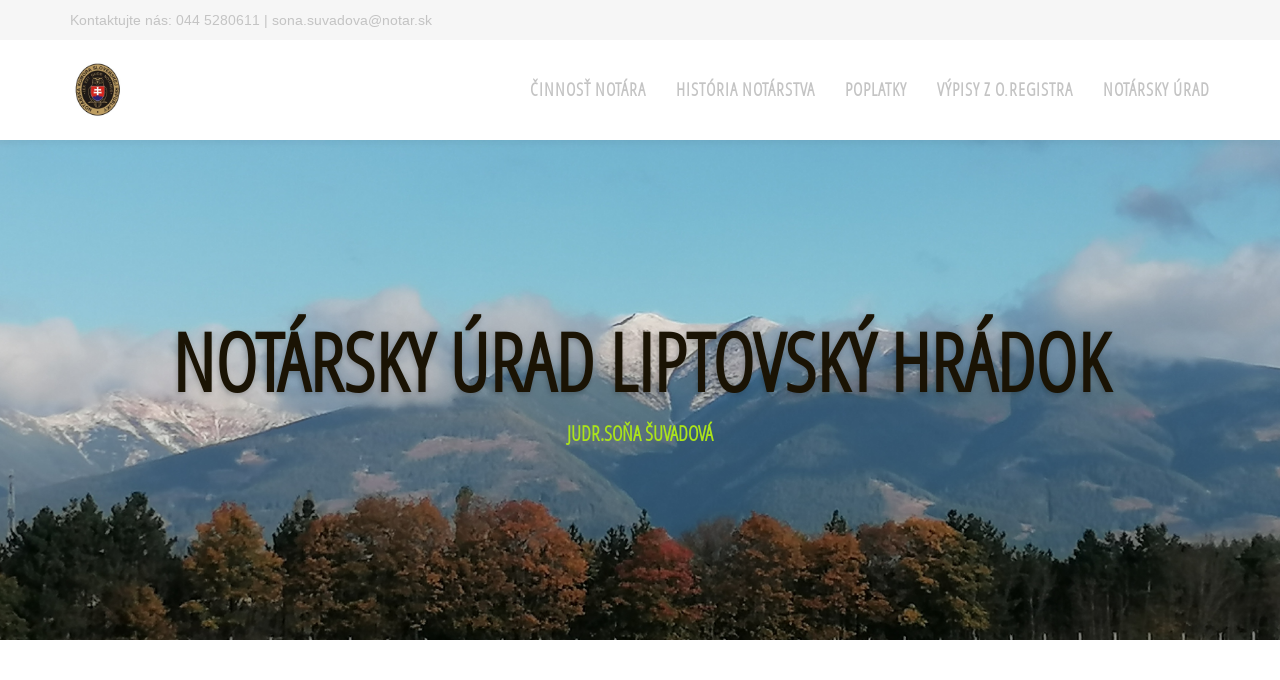

--- FILE ---
content_type: text/html; charset=utf-8
request_url: https://www.notar-lh.sk/vyhladavanie/
body_size: 3882
content:
<!DOCTYPE html>
<html lang="sk">
<head>
  <meta charset="utf-8">
  <!--[if IEE]>
  <meta http-equiv="X-UA-Compatible" content="IE=edge,chrome=1">
  <![endif]-->
  <meta name="viewport" content="width=device-width, initial-scale=1">
      <meta name="robots" content="all">
  <meta name="template" content="HANAMI">
  <meta name="generator" content="inPage">
    
          <meta name="copyright" content="Notársky úrad - JUDr.Soňa Šuvadová">
      <meta name="author" content="Notársky úrad - JUDr.Soňa Šuvadová">
    
        <meta property="og:title" content="Vyhľadávanie">

    <meta property="og:description" content="">

<meta property="og:type" content="website">
<meta property="og:url" content="https://www.notar-lh.sk/vyhladavanie/">


    
  <title>Vyhľadávanie | </title>

          <link rel="shortcut icon" href="https://www.inpage.cz/assets/img/inpage/favicon.ico">
    
    
    
    <link type="text/css" rel="stylesheet" href="/vendor/fontawesome-4.7/css/font-awesome.min.css">
    <link type="text/css" rel="stylesheet" media="screen" href="/vendor/blueimp-gallery/css/blueimp-gallery.min.css">
    <link type="text/css" rel="stylesheet" media="screen" href="/vendor/blueimp-bootstrap-image-gallery/css/bootstrap-image-gallery.min.css">
    <link type="text/css" rel="stylesheet" media="screen" href="/vendor/bootstrap-3.4/dist/css/bootstrap.min.css">

          <link type="text/css" rel="stylesheet" media="screen" href="/assets/theme16/css/main.css?v=20210103">
      <link rel="stylesheet" type="text/css" media="screen" href="/assets/filter-colors.css?v=20210103">
      <link rel="stylesheet" type="text/css" media="screen" href="/assets/sections.css?v=20210103">
      <link rel="stylesheet" type="text/css" media="screen" href="/assets/theme16/sections.css?v=20210103">
      <link rel="stylesheet" type="text/css" media="screen" href="/styl/1/">

          
    <link rel="stylesheet" type="text/css" media="print" href="/styl/2/">

    
    <script type="text/javascript" src="/vendor/jquery/dist/jquery.min.js"></script>
    <script type="text/javascript" src="/vendor/jquery-placeholder/jquery.placeholder.min.js"></script>
    <script type="text/javascript" src="/vendor/jquery-match-height/jquery.matchHeight-min.js"></script>
    <script type="text/javascript" src="/vendor/bootstrap-3.4/dist/js/bootstrap.min.js"></script>
    <script type="text/javascript" src="/vendor/blueimp-gallery/js/jquery.blueimp-gallery.min.js"></script>
    <script type="text/javascript" src="/vendor/blueimp-bootstrap-image-gallery/js/bootstrap-image-gallery.min.js"></script>
    <script type="text/javascript" src="/vendor/images-loaded/imagesloaded.pkgd.min.js"></script>
    <script type="text/javascript" src="/vendor/magic-grid/dist/magic-grid.min.js"></script>

    <script type="text/javascript" src="/assets/theme16/js/main.js?v=20210103"></script>
    <script type="text/javascript" src="/assets/js/magicgrid.js?v=20220517"></script>
    <script type="text/javascript" src="/assets/js/dynamic.js?v=20220131"></script>

            
                <script>
    window.dataLayer = window.dataLayer || [];
    function gtag(){dataLayer.push(arguments);}

    gtag('consent', 'default', {
        'analytics_storage': 'granted',
        'ad_storage': 'granted',
        'ad_user_data': 'granted',
        'ad_personalization': 'granted'
    });

    gtag('js', new Date());
</script>


                        </head>

<body id="search" class="frontend template16 ">

    

    
  <!-- HEADER -->

  <header>

    <!-- RIBBON -->

    <div id="top-ribbon">
      <div class="container">

        <!-- CONTACT -->

                      <span id="contactus" class="">
                                Kontaktujte nás:
                                  <!-- PHONE -->
                    044 5280611                  <!-- /PHONE -->
                                                  |
                                                  <!-- MAIL -->
                    sona.suvadova@notar.sk                  <!-- /MAIL -->
                                </span>
          


          
          
          <!-- USER -->
                    <!-- /USER -->
      </div>
    </div>
    <div id="sm-search">
      <button type="button" class="close">x</button>
      <form id="small-search" method="get"
            action="/vyhladavanie/">
        <input name="q" type="text" class="form-control" placeholder="Hľadanie...">
        <button type="submit" class="btn btn-danger btn-lg" title="Hľadať">
          <span class="glyphicon glyphicon-search" aria-hidden="true"></span> Hľadať        </button>
      </form>
    </div>

    <!-- /RIBBON -->
    <!-- NAVIGATION -->

    <nav class="navbar navbar-default">
      <div class="container">
                                          <div class="logo ">
                                            <a title=""
                         href="/">
                          <img src="/obrazok/3/neupraveny-znak-komorx-jpg/" alt="">
                      </a>
                  </div>
                        
        <!-- TOP NAVI BUTTON -->

        <div class="navbar-header">
          <button class="navbar-toggle" aria-controls="navbar"
                  data-target="#navbar" data-toggle="collapse" type="button">
            <span class="sr-only">Menu</span>
            <span class="icon-bar"></span>
            <span class="icon-bar"></span>
            <span class="icon-bar"></span>
          </button>
        </div>

        <!-- /TOP NAVI BUTTON -->
        <!-- TOP NAVIGATION -->

        <div id="navbar" class="collapse navbar-collapse " role="navigation" aria-expanded="true" style="">
                    <ul class="nav navbar-nav">
                                                <li role="presentation" id="menu-item-70606">
                                          <a href="/inpage/cinnost-notara/">
                          Činnosť notára                      </a>
                                    </li>
                                                <li role="presentation" id="menu-item-70607">
                                          <a href="/inpage/historia-notarstva-na-slovensku/">
                          História notárstva                      </a>
                                    </li>
                                                <li role="presentation" id="menu-item-70608">
                                          <a href="/inpage/poplatky/">
                          Poplatky                      </a>
                                    </li>
                                                <li role="presentation" id="menu-item-70764">
                                          <a href="/inpage/vypisy-z-obchodneho-registra/">
                          Výpisy z O.Registra                      </a>
                                    </li>
                                                <li role="presentation" id="menu-item-70658">
                                          <a href="/inpage/notarsky-urad/">
                          Notársky úrad                      </a>
                                    </li>
              
          </ul>
        </div>

        <!-- /TOP NAVIGATION -->

      </div>
    </nav>

    <!-- /NAVIGATION -->

  </header>

  <!-- /HEADER -->
  <!-- WRAP -->

  <div id="wrap">
    <div id="border">

                    
            <!-- PICT MOTIVE -->

            <div id="motive" class="">
                            <div class="container">
                <div id="motto">
                                                                                                        <p id="motto-title">
                                                                            NOTÁRSKY ÚRAD LIPTOVSKÝ HRÁDOK                                                                    </p>
                            
                                                            <p id="motto-text">
                                    JUDr.Soňa Šuvadová                                </p>
                                                                                        </div>
              </div>
            </div>

            <!-- /PICT MOTIVE -->

                    
                                                
      <!-- CONTENT -->

      <div class="container">
        <div class="row">
          <div id="content">
            <main class="col-lg-12">

              <!-- ARTICLE -->

              <article>
                  
<h1 class="title">Vyhľadávanie</h1>


<div class="panel panel-primary">
    <div class="panel-body">
        <form action="/vyhladavanie/" method="get" class="form-horizontal ">
                        <div class="form-group">
                <div class="col-sm-5 control-label"><label for="q">Hľadaný text:</label>
                </div>
                <div class="col-sm-2 text-left">
                    <input type="text" name="q" id="q" value="" class="form-control text" placeholder="Hľadanie...">                </div>
                <div class="col-sm-5 text-left">
                    <button type="submit" class="btn btn-primary" title="Hľadať"><i class="fa fa-search"></i><span
                            class="sr-only">Hľadať</span></button>
                </div>
            </div>

            <div class="form-group">
                <div class="col-sm-3 control-label">Kde hľadať:</div>
                <div class="col-sm-8 text-left">
                    <label><input type="checkbox" name="w[]" id="w-a" value="a" checked="checked"> Články</label>&nbsp;<label><input type="checkbox" name="w[]" id="w-c" value="c" checked="checked"> Komentáre</label>&nbsp;<label><input type="checkbox" name="w[]" id="w-f" value="f" checked="checked"> Súbory</label>&nbsp;<label><input type="checkbox" name="w[]" id="w-i" value="i" checked="checked"> Obrázky</label>                </div>
            </div>
        </form>
    </div>
</div>


            

                  
              </article>

                

              <!-- /ARTICLE -->

            </main>
          </div>
        </div>
      </div>

      <!-- /CONTENT -->

                        
    </div>
  </div>

  <!-- /WRAP -->
  <!-- FOOTER -->

  <footer class="col-lg-12">

    <!-- TOP -->
        <div class="container">

        
          <!-- CONTACT -->

          <div id="footer-contact" class="col-lg-3 ">
                        <h3>Kontakty</h3>
            <div class="row">
              <div class="col-xs-12">
                <ul class="list-footer-address">
                                          <li>
                        <i class="fa fa-fw text-primary fa-home"></i>
                          Notársky úrad - JUDr.Soňa Šuvadová                        <br>
                          ul.SNP 114,  033 01 Liptovský Hrádok                      </li>
                                                                            </ul>
              </div>
              <div class="col-xs-12">
                <ul class="list-footer-address">
                                          <li>
                        <i class="fa fa-fw text-primary fa-envelope"></i>
                          sona.suvadova@notar.sk                      </li>
                                                                                  <li>
                        <i class="fa fa-fw text-primary fa-phone"></i>
                          044 5280611                      </li>
                                                                                
                    
                    
                                    </ul>
              </div>
            </div>
          </div>

          <!-- /CONTACT -->

                
          <!-- LINKS -->

          <div id="favorite-links" class="mod col-lg-3">
              <div id="panel-favourites" class="panel panel-primary ">
                <div class="panel-heading">
          <h3 class="panel-title">Obľúbené odkazy</h3>
        </div>
        <div class="panel-body">
          <ul id="list-panel-favourites">
                            <li><a href="http://www.notar.sk" target="_blank">Notárska komora SR</a></li>
                            <li><a href="http://katasterportal.sk" target="_blank">Kataster nehnuteľností</a></li>
                            <li><a href="http://orsr.sk" target="_blank">Obchodný register</a></li>
                            <li><a href="http://zbierka.sk" target="_blank">Zbierka zákonov</a></li>
                            <li><a href="http://google.sk" target="_blank">Google</a></li>
                      </ul>
        </div>
    </div>          </div>

          <!-- /LINKS -->

                        
    </div>
        <!-- /TOP -->
    <!-- BOTTOM -->

      
        <!-- PLAIN -->
      <div class="">
          
        <div class="copy nomb">
          <div class="container">
            <p class="text-center" id="bar-footer">
              &copy; 2026 <a href="/">Notársky úrad - JUDr.Soňa Šuvadová</a>
                                  - JUDr.Soňa Šuvadová                                                  <span>|</span>
                  <a href="/mapa-webu/">
                      Mapa webu                  </a>
                                            </p>
          </div>
        </div>

        <!-- /PLAIN -->

        <!-- COPYRIGHT -->

          <div class="copy">
              <div class="container">
                  <p class="text-center" id="bar-poweredby">
                      <a id="i-logoinpage" href="https://www.inpage.sk" target="_blank" title="Webové stránky ľahko - redakčný systém inPage, vyskúšanie zadarmo"><span>inPage</span></a>
                      -
                      <a target="_blank" href="https://www.inpage.sk" title="Webové stránky ľahko - redakčný systém inPage, vyskúšanie zadarmo">webové stránky</a> s AI, <a target="_blank" href="https://www.slovaknet.sk/domeny/" title="Registrácia domén">doména</a> a&nbsp;<a target="_blank" href="https://www.slovaknet.sk/webhosting/" title="Webhosting SlovakNET.sk">webhosting</a>                  </p>
              </div>
          </div>

          <!-- /COPYRIGHT -->
      </div>
      
    <!-- /BOTTOM -->

  </footer>

  <!-- /FOOTER -->

    
      <div id="blueimp-gallery" class="blueimp-gallery blueimp-gallery-controls" data-use-bootstrap-modal="false">
        <div class="slides"></div>
        <h3 class="title">&nbsp;</h3>
        <a class="prev">‹</a>
        <a class="next">›</a>
        <a class="close">×</a>
        <a class="play-pause"></a>
        <ol class="indicator"></ol>
        <div class="modal fade">
          <div class="modal-dialog">
            <div class="modal-content">
              <div class="modal-header">
                <button type="button" class="close" aria-hidden="true">&times;</button>
                <h4 class="modal-title">&nbsp;</h4>
              </div>
              <div class="modal-body next"></div>
              <div class="modal-footer">
                <button type="button" class="btn btn-default pull-left prev">
                  <i class="glyphicon glyphicon-chevron-left"></i> Previous
                </button>
                <button type="button" class="btn btn-primary next">
                  Next <i class="glyphicon glyphicon-chevron-right"></i>
                </button>
              </div>
            </div>
          </div>
        </div>
      </div>

    
    
    <div id="imp"></div>
  <script type="text/javascript">
    var e = document.createElement("img");
    e.src = "/render/imp/";
    e.width = "1";
    e.height = "1";
    e.alt = "Hit counter";
    document.getElementById("imp").appendChild(e);

    $(document).ready(function () {
      var hash = window.location.hash;
      var parts = hash.split("-");
      if (parts[0] === "#comment") {
        var selector = "h3" + parts[0] + "-" + parts[1];
        $(selector).parents(".subcomments").show();
        $(selector).parents(".subcomments").prev().find("a:contains('Zobraziť odpovede')").text("Skryť odpovede");
        $(document).scrollTop($(parts[0] + "-" + parts[1]).offset().top - ($(window).height() - $(parts[0] + "-" + parts[1]).parent().outerHeight(true)) / 2); // Scroll to comment
      }

      $(".showanswer").on('click', function () {
        $(this).parent().parent().parent().next().toggle();
        if ($(this).text() == 'Zobraziť odpovede') {
          $(this).text("Skryť odpovede");
        } else {
          $(this).text("Zobraziť odpovede");
        }
      });
    });
  </script>

    
    
    
    
    </body>
</html>


--- FILE ---
content_type: text/css
request_url: https://www.notar-lh.sk/assets/theme16/css/main.css?v=20210103
body_size: 18554
content:
@charset "UTF-8";

@import "../../carousel-fade-legacy.css";
@import "../../dynamic-loader.css";

/* ---------------------------------------------- GLOBAL STYLES -- */

html body {
    background: #fff;
    /*  start fullsize  */
    background-size: cover;
    background-position: center top;
    background-attachment: fixed;
    /*  end fullsize    */
    font-size: 12pt;
    font-family: 'Source Sans Pro', sans-serif;
    font-weight: 400;
    overflow-x: hidden;
    height: 100%;
    display: table;
    width: 100%;
    margin: 0pt;
    padding: 0;
}

html {
    height: 100%;
    margin: 0pt;
    padding: 0;
    overflow-x: hidden;
}

.row-flex {
    display: flex;
    flex-wrap: wrap;
}

textarea, input {
    max-width: 100% !important;
}

 #list-rubrics li .subtitle.media-heading {
    margin-left: -15px;
    margin-right: -15px;
    padding: 0 15px;
}

@font-face {
    font-family: 'open';
    src: url('../fonts/opensans-condlight-webfont.eot');
    src: url('../fonts/opensans-condlight-webfont.eot?#iefix') format('embedded-opentype'),
    url('../fonts/opensans-condlight-webfont.woff2') format('woff2'),
    url('../fonts/opensans-condlight-webfont.woff') format('woff'),
    url('../fonts/opensans-condlight-webfont.ttf') format('truetype'),
    url('../fonts/opensans-condlight-webfont.svg#open') format('svg');
    font-weight: normal;
    font-style: normal;
}

a, a:hover, a:focus, a:active {
    color: #FF4C83;
}

h1, h2, h3, h4, h5, h6 {
    font-family: "open";
}

h1, .h1 {
    font-size: 2em;
    font-weight: normal;
    letter-spacing: 1px;
    margin-bottom: 10px;
    text-transform: uppercase;
}

hr {
    border-top: 4px dashed #f6f6f6;
}

img {
	max-width: 100%;
	height: auto;
}

/* ------------------------------------------- INPUTS -- */

::selection {
    color: white;
    background: #404040;
}

::-moz-selection {
    color: white;
    background: #404040;
}

.input-group .form-control:last-child, .input-group-addon:last-child,
.input-group-btn:first-child > .btn-group:not(:first-child) > .btn,
.input-group-btn:first-child > .btn:not(:first-child), .input-group-btn:last-child > .btn,
.input-group-btn:last-child > .btn-group > .btn, .input-group-btn:last-child > .dropdown-toggle {
    border-top-left-radius: 4px;
    border-bottom-left-radius: 4px;
}

.form-group input[type="text"],.form-group input[type="email"], .form-group input[type=checkbox], .form-group input[type="password"],
.form-group input[type=radio], .form-group textarea, .form-group textarea:focus,
.btn-primary:active, .btn-primary:focus, .btn-primary:hover {
    background-color: #f6f6f6;
    box-shadow: none;
    -webkit-box-shadow: none;
}

textarea {
    resize: vertical;
    max-width: 70vw;
}

input[type="text"], input[type=checkbox],
input[type=radio], textarea, input[type=checkbox]:focus {
    outline: none;
    box-shadow: none !important;
    -webkit-box-shadow: none;
    -moz-box-shadow: none;
    max-width: 70vw;
}

input[type=checkbox], input[type=radio] {
    margin: 4px 0 0;
    margin-top: 1px \9;
    line-height: normal;
    background-color: #f6f6f6;
    width: 25px;
    height: 25px;
    border-radius: 5px;
    -moz-appearance: none;
    -webkit-appearance: none;
    -o-appearance: none;
    position: relative;
    top: 5px;
}

input[type=checkbox]:checked {
    text-align: center;
}

input[type=checkbox]:checked:after {
    content: "\2713";
    color: #ff4c83;
    float: left;
    margin-left: 7px;
    font-weight: bold;
    font-size: 20px
}

input[type=file] {
    width: 70%;
    display: inline;
}

.btn-primary, .btn-warning, .btn-danger {
    background-color: #ff4c83;
    font-weight: 600;
    -webkit-transition: all 1s ease; /* Safari and Chrome */
    -moz-transition: all 1s ease; /* Firefox */
    -o-transition: all 1s ease; /* IE 9 */
    -ms-transition: all 1s ease; /* Opera */
    transition: all 1s ease;
}

.btn-default {
    background-color: #ff4c83;
    color: #fff;
    border-color: #ff4c83;
    -webkit-transition: all 1s ease; /* Safari and Chrome */
    -moz-transition: all 1s ease; /* Firefox */
    -o-transition: all 1s ease; /* IE 9 */
    -ms-transition: all 1s ease; /* Opera */
    transition: all 1s ease;
}

#eshop-products.display-type-rows {
    margin-top: 0px;
}

.btn-primary.active, .btn-primary.focus, .btn-primary:active, .btn-primary:focus, .btn-primary:hover, .open > .dropdown-toggle.btn-primary,
.btn-danger:hover {
    z-index: 999;
    color: #fff;
    background: #ff4c83;
    border-color: #ff4c83;
    border-radius: 20px;
}

.btn-default.active, .btn-default.focus, .btn-default:active, .btn-default:focus, .btn-default:hover, .open > .dropdown-toggle.btn-default {
    z-index: 999;
    color: #fff;
    background: #ff4c83;
    border-color: #ff4c83;
    border-radius: 20px;
}

article #eshop-products.display-type-rows .item-eshop-product.col-xs-12:first-child,
article #eshop-products.display-type-rows .item-eshop-product.col-xs-12:nth-child(2) {
    margin-top: 0;
}

#eshop-products .item-eshop-product,
#tab-related .item-eshop-product {
    margin: 30px 0;
}

#tab-related > .item-eshop-product:first-child,
#tab-related > div:nth-child(2),
#tab-related > div:nth-child(3) {
    margin-top: 0;
}

main {
    margin-bottom: 0;
    padding-bottom: 0;
    margin-top: 20px;
}

article ul#list-panel-news li:first-child {
    padding-top: 0;
}

.aster {
    font-size: 0.9em;
    text-align: right;
    width: 100%;
    margin-bottom: 20px;
    float: left;
}

/* ------------------------------------------ /INPUTS -- */

/* ------------------------------------------- PANELS -- */

aside a,
aside a:link,
aside a:visited {
    color: #A7D7FF;
}

.panel-primary > .panel-heading {
    color: #000;
    border: 0px;
}

h3.panel-title {
    font-size: 2em;
    text-transform: uppercase;
    letter-spacing: 1px;
}

.panel-primary {
    border: 0px;
}

ul#list-panel-news {
    list-style: none;
    padding: 0 0 0 0;
}

p.date {
    color: #ccc;
    font-size: 15px;
}

.img-thumbnail {
    border: 0;
}

.product-label-special {
    position: absolute;
}

.product-label-special {
    color: #ffffff;
    background: #ff4c83;
    font-size: 1.3em;
    font-weight: normal;
    width: 3em;
    height: 3em;
    top: 52%;
    left: -10px;
    display: block;
    position: absolute;
    -webkit-border-radius: 1.5em;
    -moz-border-radius: 1.5em;
    -ms-border-radius: 1.5em;
    -o-border-radius: 1.5em;
    border-radius: 1.5em;
    text-transform: uppercase;
    line-height: 3;
    padding: 0;
    text-align: center;
    z-index: 999;
}

.display-type-rows .product-label-special {
    top: 42%;
}

#eshop-products.display-type-rows .thumbnail a.link-thumbnail {
    height: 200px !important;
}

/*#eshop-products.display-type-rows .img-thumbnail {
    max-height: 100%;
    max-width: 100%;
    min-width: auto;
}*/
#eshop-products a.link-thumbnail,
#tab-related a.link-thumbnail {
    border: 2px solid #eee;
}

#eshop-products.display-type-rows a.link-thumbnail,
#tab-related.display-type-rows a.link-thumbnail {
    border: 0px;
}

#eshop-products.display-type-rows .thumbnail .caption,
#tab-related.display-type-rows a.link-thumbnail {
    padding: 0;
}

#eshop-products.display-type-rows .thumbnail .caption {
    padding-right: 15px;
}

#eshop-products.display-type-rows .thumbnail h2,
#tab-related.display-type-rows a.link-thumbnail {
    margin-top: 0;
}

article #eshop-products.display-type-rows .description,
article #tab-related.display-type-rows .description {
    display: block;
}

#eshop-filters .panel-body {
    padding: 0;
}

article #eshop-products.display-type-rows .info-instock,
article #tab-related.display-type-rows .info-instock {
    position: relative;
    top: 0;
    left: 0;
}

article #tab-related.display-type-rows .item-eshop-product.col-xs-12 {
    width: 50%;
    margin: 50px 0;
}

article #eshop-products.display-type-rows .item-eshop-product.col-xs-12 {
    width: 100%;
}

.btn-warning, .btn-warning.active, .btn-warning.focus, .btn-warning:active, .btn-warning:focus, .btn-warning:hover, .open > .dropdown-toggle.btn-warning {
    background-color: #ff4c83;
    border-color: #ff4c83;
}

.btn-warning.active, .btn-warning.focus, .btn-warning:active, .btn-warning:focus, .btn-warning:hover, .open > .dropdown-toggle.btn-warning {
    border-radius: 20px;
}

#eshop-products a.link-thumbnail, #tab-related a.link-thumbnail {
    border-radius: 20px;
}

/* ------------------------------------------ /PANELS -- */

/* --------------------------------------------- LOGO -- */

.logo {
    padding: 10px 25px 35px 20px;
    text-align: center;
    z-index: 1000;
}

/* -------------------------------------------- /LOGO -- */

/* --------------------------------------- NAVIGATION -- */

.sidebar {
    display: block;
}

.sidebar li {
    text-indent: 10px;
    line-height: 40px;
}

.sidebar li a {
    display: block;
    text-decoration: none;
    color: #fafafa;
}

#list-rubrics li .subtitle.media-heading a,
#list-downloads li h2 a {
    text-decoration: none;
}

.sidebar li a:hover {
    text-decoration: none;
    color: #fff;
    background: rgba(0, 0, 0, 0.2);
    display: inherit;
}

.sidebar li a:active,
.sidebar li a:focus {
    text-decoration: none;
    background: rgba(0, 0, 0, 0.2);
}

.nav-tabs {
    border-bottom: none;
}

.nav-tabs > li > a {
    border: none;
    border-radius: 0 0 0 0;
}

.nav-tabs > li {
    clear: both;
}

.nav-tabs > li.active > a, .nav-tabs > li.active > a:focus, .nav-tabs > li.active > a:hover, .nav-tabs > li.active {
    color: #fff;
    cursor: default;
    background-color: rgba(0, 0, 0, 0.1);
    border: none;
    border-bottom-color: transparent;
}

.navbar-fixed-top .nav-tabs > li > a, .navbar-fixed-top .nav-tabs > li.active > a,
.navbar-fixed-top .nav-tabs > li > a:hover, .navbar-fixed-top .nav-tabs > li {
    color: #9d9d9d;
}

.nav-tabs > li > a:hover {
    border: none;
}

.nav .open > a, .nav .open > a:focus, .nav .open > a:hover {
    background-color: rgba(0, 0, 0, 0.25);
    border-color: transparent;
}

.nav > li > a:focus, .nav > li > a:hover {
    background-color: #f6f6f6;
}

 #list-pages {
    width: 100%;
}

/* -------------------------------- SUBNAVI -- */

.rubric #pagination.nocomment {
    clear: both;
    display: block;
    position: relative;
}

#support .col-sm-12 input.text,
#support .col-sm-12 textarea,
#order .col-sm-12 input.form-control,
#order .col-sm-12 textarea,
#order .col-sm-12 select.form-control {
    width: 100%;
}

.dropdown-menu {
    position: absolute;
    top: 100%;
    left: 0;
    z-index: 1000;
    display: none;
    float: left;
    min-width: 100%;
    padding: 5px 0;
    margin: 2px 0 0;
    font-size: 0.9em;
    text-align: left;
    list-style: none;
    background: transparent;
    -webkit-background-clip: padding-box;
    background-clip: padding-box;
    border: none;
    border-radius: 0px;
    -webkit-box-shadow: none;
    box-shadow: none;
}

.dropdown-menu > li > ul > li {
    line-height: 30px;
    text-indent: 5px;
    font-weight: 300;
}

.article-detail #mainContent p img {
    margin: 15px 15px 5px 0px;
}

.dropdown-menu > li > ul > li > a {
    display: block;
    padding: 5px 20px;
    clear: both;
    font-weight: 400;
    line-height: 2;
    color: #fff;
}

.dropdown-menu > li > ul {
    padding-left: 0px;
}

.dropdown-menu > li > ul > li > a:hover {
    background: transparent;
}

.dropdown-menu > .active > a, .dropdown-menu > .active > a:focus, .dropdown-menu > .active > a:hover {
    background-color: rgba(0, 0, 0, 0.1);
}

.dropdown.open ul.dropdown-menu {
    display: block;
    -webkit-box-shadow: 0px 4px 5px 0px rgba(50, 50, 50, 0.05);
    -moz-box-shadow: 0px 4px 5px 0px rgba(50, 50, 50, 0.05);
    box-shadow: 0px 4px 5px 0px rgba(50, 50, 50, 0.05);
    background: #ff4c83;
    padding: 0;
}

ul.dropdown-menu li ul li {
    display: inline-block;
    padding: 10px 0px;
    position: relative;
    border-bottom: 1px dashed #fff;
    margin-right: -4px;
    margin-bottom: -1px;
}

ul.dropdown-menu .container {
    text-align: center;
    overflow: hidden;
}

ul.dropdown-menu li ul li:last-child {
    margin-right: 0;
}

#navbar ul.nav > li:last-child a {
    padding-right: 0;
}

.navbar-default ul.dropdown-menu li.active a:before {
    border-top: 10px solid #fff;
    border-right: 10px solid transparent;
    border-left: 10px solid transparent;
    boder-bottom: none;
    right: 0;
    top: 0px;
    margin: 0 auto 0 auto;
}

.gallery-detail .sticky .panel-body .col-sm-3,
.gallery-detail .sticky .panel-body .col-sm-8,
.photo-detail .sticky .panel-body .col-sm-3,
.photo-detail .sticky .panel-body .col-sm-8 {
    width: 100%;
    text-align: left;
}

/* ------------------------------- /SUBNAVI -- */

/* -------------------------------------- /NAVIGATION -- */

/* --------------------------------------------- /GLOBAL STYLES -- */

/* ----------------------------------------------------- HEADER -- */

header {
    min-height: 46px;
}

/* ------------------------------------------- RIBBON -- */

#top-ribbon {
    background: #f6f6f6;
    padding: 10px;
    color: #c4c4c4;
}

#top-ribbon .container {
    display: table;
    height: 1px;
}

/* ----------------------------- CONTACT US -- */

#contactus {
    display: table-cell;
    vertical-align: middle;
    font-size: 0.9em;
}

/* ---------------------------- /CONTACT US -- */

/* ----------------------------- SEARCH BAR -- */

#search-bar {
    float: right;
}

#search-bar .btn-danger {
    border-radius: 50px;
    background-color: #FF4C83;
    border-color: #FF4C83;
}

/* ---------------------------- /SEARCH BAR -- */

/* ------------------------------------------ /RIBBON -- */
/* --------------------------------------- NAVIGATION -- */

.navbar {
    background: #fff;
    min-height: 34px;
    color: #000;
    padding: 0px;
    border-bottom: 0px;
    -webkit-box-shadow: 0px 4px 5px 0px rgba(50, 50, 50, 0.05);
    -moz-box-shadow: 0px 4px 5px 0px rgba(50, 50, 50, 0.05);
    box-shadow: 0px 4px 5px 0px rgba(50, 50, 50, 0.05);
    text-transform: uppercase;
    font-family: "open";
    font-size: 1.1em;
    letter-spacing: 1px;
    margin-bottom: 0;
    display: table;
    width: 100%;
}

/* --------------------------------------------- LOGO -- */

.navbar .logo {
    display: table-cell;
    vertical-align: middle;
    float: none;
    padding: 0px;
    height: auto;
}

.navbar .logo img {
    max-height: 55px;
	max-width: 9999px;
}

.navbar-header {
    display: none;
}

.navbar-collapse.collapse {
    display: table-cell !important;
    vertical-align: middle;
    width: 100%;
}

#list-panel-news .pagination li {
    border-bottom: 0 !important;
    padding: 0 !important;
    width: auto !important;
}

#eshop-categories .img-thumbnail {
    max-width: 100%;
}

article #photogalleries .img-thumbnail {
    max-width: 100%;
}

.cardbox img {
    max-width: 100%;
}

.nav.navbar-nav {
    float: right;
    display: table;
    table-layout: fixed;
}

.navbar-collapse.in .nav.navbar-nav {
    padding-left: 15px;
}

.navbar-nav > li {
    display: table-cell;
    float: none;
    vertical-align: middle;
}

.navbar-default .navbar-nav > li > a {
    display: table-cell;
    vertical-align: middle;
    height: 100px;
    color: #c4c4c4;
    text-align: center;
}

table.col, table.col td {
    text-align: center;
}

.navbar-default .navbar-nav > .active > a, .navbar-default .navbar-nav > .active > a:focus,
.navbar-default .navbar-nav > .active > a:hover {
    background: #fff;
    border-left: 2px solid #f6f6f6;
}

.navbar-default li.active > a:before {
    width: 0;
    height: 0;
    content: "";
    border-top: 10px solid transparent;
    border-bottom: 10px solid transparent;
    border-left: 10px solid #FF4C83;
    position: absolute;
    left: -2px;
}

.navbar-default li.active:hover > a:before {
    width: 0;
    height: 0;
    content: "";
    border-top: 10px solid transparent;
    border-bottom: 10px solid transparent;
    border-left: 10px solid #FF4C83;
    position: absolute;
    left: -2px;
}

#support .panel-body h3.panel-title {
    font-weight: normal;
    margin-bottom: 25px;
}

/* --------------------------------- MOTIVE -- */

#motive {
    width: 100%;
    overflow: hidden;
    background-size: cover;
    min-height: 500px;
    height: auto;
    padding: 15px;
    background-position: center center;
    text-align: center;
    font-family: "open";
}

#motive h1 {
	margin: 0;
	padding: 0;
}

#motive.nob {
    min-height: auto;
    padding: 0;
}

#motto p#motto-title {
    margin: 150px auto 0px auto;
}

#motto #motto-title {
    color: #fff;
    font-size: 5em;
    font-weight: 900;
    text-shadow: -1px 2px 5px rgba(0, 0, 0, 0.22);
}

#motto #motto-text {
    color: #000;
    font-size: 20px;
    text-transform: uppercase;
    font-weight: bold;
    width: 50%;
    margin-left: auto;
    margin-right: auto;
    text-align: center;
}

#galleries p.description,
.gallery-detail p.description {
    margin-bottom: 20px;
}

.panel-primary > .panel-heading {
    background: transparent;
}

.pager li > a, .pager li > span {
    background-color: #006197;
    color: #fff;
    border: 1px solid #006197;
    border-radius: 10px;
    -webkit-transition: all 1s ease;
    -moz-transition: all 1s ease;
    -o-transition: all 1s ease;
    -ms-transition: all 1s ease;
    transition: all 1s ease;
}

.pager li > a:focus, .pager li > a:hover {
    background-color: #006197;
    border-radius: 50px;
}

ul#list-panel-news li div p.description {
    border-left: 0px;
}

.photo-detail #foto .description {
    margin: 50px 0;
}

.photo-detail .thumbnail a > img, 
.photo-detail .thumbnail > img {
  min-width: auto;
}

.gallery-detail h1 {
    margin-bottom: 50px;
}

.nav > li {
    position: static;
}

#wrap .container {

}

.navbar-collapse {
    padding-right: 0;
}

article {
    margin-top: 80px;
    padding: 0;
    float: left;
    width: 100%;
}

.article-detail #pagination {
    display: block;
    position: relative;
    bottom: 0;
    clear:both;
}

.breadcrumb {
    margin-top: -50px;
    margin-bottom: 50px;
    text-align: left;
}

.rubric article {
    width: 100%;
}

.rubric article form#psw .form-group, .gallery-detail article form .form-group, .photo-detail article form .form-group {
    text-align: left;
}

.item-eshop-product .row {
    margin-left: 0;
    margin-right: 0;
}

#breadcrumb.co {
    margin-top: -10px;
}

#index .price-original-vat {
    bottom: -10px;
}

a.abutton {
    padding: 10px 15px;
    text-transform: uppercase;
    text-align: center;
    margin: 10px 0;
}

a.btn.btn-link {
    background: #ff4c83;
    border-radius: 10px;
    color: #fff;
    -webkit-transition: all 1s ease; /* Safari and Chrome */
    -moz-transition: all 1s ease; /* Firefox */
    -o-transition: all 1s ease; /* IE 9 */
    -ms-transition: all 1s ease; /* Opera */
    transition: all 1s ease;
}

a.btn.btn-link:hover {
    text-decoration: none;
    border-radius: 50px;
}

#breadcrumb.cp {
    margin-top: -10px !important;
}

/* #galleriesphoto {
    float: left;
}*/

.thumbnail a > img, .thumbnail > img {
    max-width: none;
    width: auto;
    min-width: 100%;
    height: auto;
    min-height: 100%;
}

.cc_banner-wrapper {
    display: table-caption;
}

#separator {
    text-align: center;
    min-height: 300px;
    background-size: cover;
    background-attachment: fixed;
    float: left;
    width: 100%;
}

#second {
    min-height: 300px;
    margin-top: 100px;
}

#second .container {
    padding-bottom: 70px;
    border-bottom: 4px dashed #f6f6f6;
    margin-bottom: -4px;
}

#second .container h3.panel-title {
    text-align: center;
}

#filter-form,
.category-detail form#filter-form {
    width: 100%;
    margin: 50px 0;
    background: #f6f6f6;
    padding: 10px;
    border-radius: 10px;
}

.category-detail .form-group {
    margin: 0 10px;
}

.category-detail article {
    width: 100%;
}

.panel {
    box-shadow: none;
    background: none;
}

#separator .panel-heading {
    display: none;
}

#separator h2 {
    font-size: 2em;
    margin-bottom: 20px;
}

.img-thumbnail, .thumbnail {
    padding: 0;
    border-radius: 0;
    border: 0 !important;
}

.thumbnail {

}

.category-detail #shopping h1 {
    margin-bottom: 50px;
}

#panel-categories #list-panel-categories .level2 {
    padding-left: 25px;
}

#galleriesphoto .thumbnail img, .gallery-detail .thumbnail img,
.article-detail .thumbnail img, .product-detail .thumbnail img,
.frontpage .thumbnail img, .product-detail .thumbnail img {
    -webkit-transition: all 1s ease; /* Safari and Chrome */
    -moz-transition: all 1s ease; /* Firefox */
    -o-transition: all 1s ease; /* IE 9 */
    -ms-transition: all 1s ease; /* Opera */
    transition: all 1s ease;
}

#eshop-products .more a.btn-default,
#tab-related .more a.btn-default {
    transition: transform 200ms;
    -webkit-transition: transform 200ms;
    -moz-transition: transform 200ms;
    -o-transition: transform 200ms;
    -ms-transition: transform 200ms;
}

#eshop-products,
#tab-related .more a.btn-default {
    text-align: left;
}

/*#galleriesphoto .thumbnail img:hover {
    -webkit-transform: scale(1.10); 
    -moz-transform: scale(1.10); 
    -ms-transform: scale(1.10); 
    -o-transform: scale(1.10); 
    transform: scale(1.10);
    z-index: 999;
}*/

#eshop-products .thumbnail:hover a.btn-default,
#tab-related .thumbnail:hover a.btn-default {
    -webkit-transform: scale(1.10); /* Safari and Chrome */
    -moz-transform: scale(1.10); /* Firefox */
    -ms-transform: scale(1.10); /* IE 9 */
    -o-transform: scale(1.10); /* Opera */
    transform: scale(1.10);
    z-index: 999;
}

#eshop-products .thumbnail {
    position: relative;
}

#eshop-products .thumbnail .link-thumbnail,
#tab-related .thumbnail .link-thumbnail {
    -ms-transform: 1s ease-in-out;
    -webkit-transition: 1s ease-in-out;
    -moz-transition: 1s ease-in-out;
    -o-transition: 1s ease-in-out;
    transition: 1s ease-in-out;
}

#eshop-products .thumbnail:hover img {

}
select.form-control {
    border: 1px solid #eee;
}

table.col {
    width: 100%;
    table-layout: fixed;
}

table.col td {
    padding: 25px;
}

/*table td img {
-webkit-transition: all 0.5s ease;
     -moz-transition: all 0.5s ease;
       -o-transition: all 0.5s ease;
      -ms-transition: all 0.5s ease;
          transition: all 0.5s ease;
}
table td img:hover {
  -webkit-transform: rotate(-10deg);
     -moz-transform: rotate(-10deg);
       -o-transform: rotate(-10deg);
      -ms-transform: rotate(-10deg);
          transform: rotate(-10deg);
}*/
table.col td {
    vertical-align: top;
}

.date {
    display: table;
}

#listdata li {

}

#list-panel-news li {
    border-bottom: 2px solid #f6f6f6;
    width: 100%;
    padding: 50px 0;
    background: #fff;
}

#search .alert {
    float: left;
    width: 100%;
}

#search #listdata {
    text-align: left;
}

p.linfo {
    border-top: 2px dashed #f6f6f6;
    padding-top: 10px;
    margin-top: 10px;
}

article #list-panel-news li:last-child {
    border-bottom: 0px;
    padding-bottom: 0;
}

#list-panel-news li .date {
    float: left;
}

#telo {
    width: 100%;
    padding-right: 0;
}

#list-panel-news li img {
    float: left !important;
}

#list-panel-news img {
    width: auto;
    margin: 0 20px 0 0;
}

#list-panel-news li p {
    text-align: justify;
}

#panel-news {
    margin-bottom: 50px;
}

#panel-news .more {
    text-align: center;
    display: block;
    clear: both;
    position: relative;
    float: left;
    width: 100%;
    margin-top: 50px;
}

#panel-news .more a {
    padding: 10px;
    text-transform: uppercase;
    margin-top: 20px;
}

#panel-news .more a:hover,
.abutton:hover, .abutton {
    text-decoration: none;
}

#wrap #panel-favourites {
    text-align: center;
}

#wrap #panel-custom-1,
#wrap #panel-custom-2,
#wrap #panel-news,
#wrap #panel-photos,
#wrap #panel-favourites {
    margin: 80px 0;
    float: left;
    width: 100%;
}

#wrap #panel-products {
    margin: 80px 0;
    float: left;
}

#separator #panel-products,
#separator #panel-news {
    float: none;
    max-width: 1280px;
    margin: 80px auto;
}

#separator .thumbnail,
#separator #list-panel-news li {
    background-color: transparent;
}

#separator #eshop-products, #separator #tab-related {
    background-color: transparent;
}

#separator #list-panel-news li {
    border-bottom: 2px solid #fff;
}

#separator #panel-photos .panel-body {
    padding: 0px;
}

#separator #panel-photos {
    margin: 0px;
    padding: 0px;
}

#separator #panel-photos .thumbnail {
    padding-bottom: 0;
    margin: 0;
}

#separator #panel-photos p {
    margin: 0;
    padding: 0;
}

ul#list-panel-news {
    float: left;
}

#second .container {
    padding-bottom: 0;
}

footer #eshop-products .thumbnail a.link-thumbnail,
footer #panel-products .thumbnail a.link-thumbnail,
footer #eshop-products .img-thumbnail,
.article-detail footer .thumbnail img,
.frontpage footer .thumbnail img {
    height: auto;
    min-height: 0;
    width: 100%;
    position: relative;
    top: 0;
    left: 0;
    -webkit-transform: none;
    -moz-transform: none;
    -o-transform: none;
    -ms-transform: none;
    transform: none;
}

footer .day {
    font-size: 5em;
}

footer p.date {
    font-size: 11px;
    margin: 0 auto;
    float: none !important;
    margin-top: -20px;
}

footer span.cir {
    height: 40px;
    width: 40px;
    padding: 5px !important;
    margin: 6px 3px 0px;
}

footer #list-panel-news li {
    padding: 20px 0;
}

footer #list-panel-news li p {
    clear: both;
}

footer #list-panel-news li:first-child {
    margin-top: 0px;
}

footer #list-panel-news h4 {
    font-size: 18px;
    clear: both;
    padding-top: 0;
    padding-bottom: 15px;
    text-align: center;
}

footer #panel-news .more {
    margin-top: 0px;
}

footer .thumbnail a > img,
footer .thumbnail > img {
    width: 100%;
}

#panel-photos .panel-body h4 {
    display: none;
}

#own-foot img {
    max-width: 100%;
    height: auto;
}

#panel-news .more a:after {
    width: 0;
    height: 0;
    content: "";
    border-right: 40px solid transparent;
    border-left: 40px solid transparent;
    border-top: 30px solid #ff4c83;
    margin: 0 auto 0 auto;
    left: 0;
    right: 0;
    top: 30px;
    position: absolute;
}

#eshop-products {
    background-color: transparent;
}

.goin {
    position: relative;
    font-size: 0;
}

#panel-news h3.panel-title {
    text-align: center;
}

footer h3.panel-title {
    text-align: left !important;
}

.panel-body {
    position: relative;
}

h2#addBasketModalTitle {
    margin-top: 0;
}

h3.panel-title {
    text-align: center;
}

.goin:after {
    width: 0;
    height: 0;
    content: "";
    border-top: 7px solid transparent;
    border-bottom: 7px solid transparent;
    border-left: 10px solid #ff4c83;
    position: absolute;
    top: -13px;
    left: 10px;
}

#list-panel-news h4 {
    font-size: 1.5em;
    padding-top: 30px;
    text-align: left;
}

#list-panel-news h4 a {
    color: #000;
}

#list-panel-news li {
    float: left;
}

span.cir {
    text-align: center;
    display: table;
    height: 60px;
    width: 60px;
    background: #ff4c83;
    border-radius: 50%;
    margin: 0 20px;
    padding-top: 7px;
}

.rest {
    display: table-cell;
    vertical-align: middle;
}

.info-instock {
    position: absolute;
    top: 10px;
    right: 10px;
    z-index: 99;
}

.day {
    font-size: 7em;
    display: table-cell;
}

.year, .month {
    display: block;
    color: #fff;
    text-align: center;
    vertical-align: middle;
}

ul#list-downloads {
    float: left;
    width: 100%;
    margin: 30px 0px 50px;
    padding: 0;
    list-style-type: none;
}

#listdata.download li h2,
#listdata.folder li h2 {
    margin-left: -15px;
    margin-right: -15px;
    padding-left: 15px;
    padding-right: 15px;
    margin-top: 10px;
}

#listdata.download li,
#listdata.folder li {
    /* width: 25%; */
    float: left;
    padding: 0px 15px 30px;
}

#listdata.download li .inside,
#listdata.folder li .inside {
    padding: 10px;
    border-radius: 10px;
    padding: 1px 15px 10px;
}

.inside div {
    padding-bottom: 10px;
}

/* ------------------- BOX MOTIVE -- */

/* ------------------ /BOX MOTIVE -- */

/* ------------- PICTURE AND TEXT -- */

#motive img {
    width: 100%;
    height: auto;
}

#motive.nob {
    background-image: none;
    background: #fff;
}

/* ------------ /PICTURE AND TEXT -- */

/* -------------------------------- /MOTIVE -- */
/* -------------------------------------------- /LOGO -- */

/* ------------------------------------------- SEARCH -- */

#search-bar input {
    background: #fff;
    border: 1px solid #fff;
    border-radius: 50px;
    top: 2px;
    color: #939393;
}

/* ------------------------------------------ /SEARCH -- */

/* ------------------------------------------- BASKET -- */

#basket {
    text-align: right;
    float: right;
    max-width: 220px;
    margin-right: 20px;
}

#basket .btn-danger {
    background: #ff4c83;
    border-radius: 50px;
    border: 1px solid #ff4c83;
}

.pad {
    position: relative;
    top: 7px;
    margin-right: 10px;
    color: #c4c4c4;
}

/*contactus_account*/
.contactus_account {
    float:right;
}
.contactus_account .btn-danger {
    border-radius: 50px;
}
.contactus_account,
#search-bar,
#basket  {
    margin:0 5px ;
}

@media (max-width:992px) {
    .contactus_account {
        margin: 10px 10px 0 0;
    }
}


/* ------------------------------------------ /BASKET -- */

/* ---------------------------------- SEARCH & BASKET -- */

#top-ribbon .form-control {
    display: inline;
    width: auto;
}

#top-ribbon .form-group {
    margin-bottom: 0;
}

/* --------------------------------- /SEARCH & BASKET -- */

/* ------------------------------------ MOBILE SEARCH -- */

#sm-search {
    position: fixed;
    top: 0px;
    left: 0px;
    width: 100%;
    height: 100%;
    background-color: rgba(0, 0, 0, 0.7);
    -webkit-transition: all 0.5s ease-in-out;
    -moz-transition: all 0.5s ease-in-out;
    -o-transition: all 0.5s ease-in-out;
    -ms-transition: all 0.5s ease-in-out;
    transition: all 0.5s ease-in-out;
    -webkit-transform: translate(0px, -100%) scale(0, 0);
    -moz-transform: translate(0px, -100%) scale(0, 0);
    -o-transform: translate(0px, -100%) scale(0, 0);
    -ms-transform: translate(0px, -100%) scale(0, 0);
    transform: translate(0px, -100%) scale(0, 0);
    opacity: 0;
    z-index: 9999999
}
#sm-search input[type="text"] {
    position: absolute;
    top: 50%;
    width: 100%;
    color: white;
    background: rgba(0, 0, 0, 0);
    font-size: 60px;
    font-weight: 300;
    text-align: center;
    border: 0px;
    margin: 0px auto;
    margin-top: -51px;
    padding: 30px;
    outline: none;
}
#sm-search .btn {
    position: absolute;
    top: 50%;
    left: 50%;
    margin-top: 61px;
    margin-left: -45px;
    border: black;
}
#sm-search .close {
    position: fixed;
    top: 15px;
    right: 15px;
    opacity: 1;
    padding: 10px 17px;
    font-size: 20px;
    background: #000;
    color: #fff;
    border-radius: 5px;
}
#sm-search.open {
    -webkit-transform: translate(0px, 0px) scale(1, 1);
    -moz-transform: translate(0px, 0px) scale(1, 1);
    -o-transform: translate(0px, 0px) scale(1, 1);
    -ms-transform: translate(0px, 0px) scale(1, 1);
    transform: translate(0px, 0px) scale(1, 1);
    opacity: 1;
}

/* ----------------------------------- /MOBILE SEARCH -- */

/* ---------------------------------- TOP NAVI BUTTON -- */

/* --------------------------------- /TOP NAVI BUTTON -- */

/* ----------------------------------- TOP NAVIGATION -- */

.navbar-collapse {
    overflow-x: hidden;
}

.navbar-collapse.collapse {
    overflow: hidden;
}

.navbar-fixed-top .nav-stacked > li {
    float: left;
}

/* ---------------------------------- /TOP NAVIGATION -- */

/* ---------------------------------------------------- /HEADER -- */

/* ------------------------------------------------------- WRAP -- */

/* --------------------------------------------- PAGE -- */

/* -------------------------------- CONTENT -- */

main {
    background: #fff;

}

#support .modal .alert {
    width: 100%;
}

/* ---------------------- ARTICLE -- */

article .form-group {
    margin-bottom: 10px;
}

.form-group .col-sm-8 {
    width: 63.666667%;
}

.form-group .col-sm-3 {
    width: 35%;
}

input#attachment {
    margin-top: 7px;
    margin-bottom: 12px;
}
.locked .buttonanswer {
  display: none;
}
#list-comments > .subcomments {
    display: none;
}
#list-comments .subcomments {
    margin-left: 30px;
    margin-top: 5px;
}
#list-comments h3.media-heading {
    color: #000;
    background: #ff4c83;
    font-size: 20px;
    padding: 5px;
}
#list-comments .subcomments h3:before {
    content: "⬑";
    position: absolute;
    margin-left: -35px;
    color: #eceae9;
    font-size: 40px;
    margin-top: -15px;
}
a.showanswer {
    cursor: pointer;
}
#list-comments .subcomments h3.media-heading {
    color: #000;
    padding: 5px;
    background: #eceae9;
}
p.buttonanswer {
    border-top: 2px solid #eceae9;
    padding-top: 5px;
    font-size: 80%;
}
/* ------------ GALLERY -- */

.thumbnail {
    border: 1px solid #ff4c83;
    border-radius: 0;
}

.thumbnail h2 {
    margin-top: 10px;
}

.thumbnail h2 a {
    color: #ff4c83;
}

#eshop-products .thumbnail h2 a,
#tab-related .thumbnail h2 a {
    color: #000;
}

#photogalleries .thumbnail a.link-thumbnail,
#eshop-products .thumbnail a.link-thumbnail,
#panel-products .thumbnail a.link-thumbnail,
#tabs-product .thumbnail a.link-thumbnail,
#tab-related .thumbnail a.link-thumbnail {
    display: block;
    height: 250px;
    width: 100%;
    overflow: hidden;
    position: relative;
}

#eshop-categories .thumbnail a.link-thumbnail,
#galleries .thumbnail a.link-thumbnail {
    height: 200px;
    width: 100%;
    overflow: hidden;
    position: relative;
    display: block;
    margin-bottom: 10px;
}

#galleries .thumbnail a.link-thumbnail {
    margin-bottom: 0;
}

#galleries #eshop-products .thumbnail a.link-thumbnail {
    height: 250px;
}

#eshop-categories dt {
    font-weight: 400;
}

#eshop-products.display-type-rows .thumbnail a.link-thumbnail,
#tab-related.display-type-rows .thumbnail a.link-thumbnail {
    height: auto;
}

#eshop-categories .count-products, #eshop-categories .count-categories {
    width: auto;
    font-size: 13px;
}

#eshop-categories .count-categories {
    margin-bottom: 0;
}

#eshop-categories dl {
}

#eshop-categories .thumbnail .more {
    margin-bottom: 0;
    float: right;
    top: -45px;
    position: relative;
}

#eshop-categories .thumbnail {
    background: #f6f6f6;
    padding: 20px;
    border-radius: 10px;
    text-align: left;
    min-height: 140px;
}

#eshop-categories p.description {
    display: none;
}

#eshop-categories .thumbnail .caption {
    padding: 0;
}

#eshop-categories .thumbnail h2 {
    margin-top: 0;
}

#photogalleries .img-thumbnail,
#eshop-categories .img-thumbnail,
#panel-products .img-thumbnail,
#tabs-product .img-thumbnail,
#tab-related .img-thubmnail {
    min-width: 100%;
    min-height: 180px;
    width: auto;
    height: auto;
    border: 0;
}

#tabs-product .img-thumbnail {
    min-height: 100%;
    height: auto !important;
}

#eshop-products .img-thumbnail {
    min-height: 100%;
}

#photoshopgalleries .img-thumbnail {
    margin-top: -10%;
}

#eshop-categories .img-thumbnail {
    margin-bottom: 20px;
}

#photogalleries .thumbnail dl,
#eshop-products .thumbnail dl,
#panel-products .thumbnail dl,
#tabs-product .thumbnail dl {
    width: 100%;
    margin-bottom: 20px;
    font-size: 13px;
    display: inline;
    margin-right: 20px;
}

#tab-related .thumbnail dl {
    display: block;
}

#photogalleries .img-thumbnail {
    min-height: 100%;
}

#photogalleries .thumbnail .more,
#eshop-categories .thumbnail .more,
#eshop-products .thumbnail .more,
#panel-products .thumbnail .more,
#tabs-product .thumbnail .more {

}

.zuz #photogalleries .col-lg-4,
.zuz #eshop-categories .col-lg-4,
.zuz #eshop-products .col-lg-4,
.zuz #panel-products .col-lg-4,
.zuz #tabs-product .col-lg-4,
.zuz #tab-related .col-lg-4 {
    width: 50%;
}

#filter-form button.btn.btn-primary {
    float: right;
    margin: 0 10px 0 0;
    display: block;
}

#panel-products h2 {
    font-size: 25px;
}

#panel-products,
#eshop-products {
    width: 100%;
    max-width: 100%;
    overflow: hidden;
}

/* ----------- /GALLERY -- */

/* -------------- ESHOP -- */
#shopping {
    flex-grow: 1;
}

.label {
    padding: 3px 5px;
    font-size: 12px;
    font-weight: normal;
    text-transform: uppercase;
    text-align: center;
    border-radius: 10px;
}

.label.label-stock1 {
    color: #fff;
    border: 1px solid #ff4c83;
    background: #ff4c83;
    border-radius: 10px;
}

.label.label-stock2, .label.label-stock3, .label.label-stock4 {
    color: #fff;
    border: 1px solid #ccc;
    background: #ccc;
}

.label.label-stock5 {
    color: #999;
    border: 1px solid #999;
    background: #fdfdfd;
}

.label.label-stock6 {
    color: white;
    border: 1px solid #fff;
    background: red;
}

.modal .price-original-vat {
    bottom: 0;
}

article #tabs-product ul.nav {
    border-bottom: 1px solid #eee;
}

article .nav-tabs > li {
    clear: none;
}

article .nav-tabs > li > a {
    text-decoration: none;
    color: #c4c4c4;
}

article .nav-tabs > li.active > a, article .nav-tabs > li.active > a:focus,
article .nav-tabs > li.active > a:hover, article .nav-tabs > li.active {
    background-color: transparent;
    color: #000;
    text-decoration: none;
}

article .nav-tabs > li > a:hover {
    color: #000;
}

.product-detail article .nav-tabs > li {
    position: relative;
}

article .nav-tabs > li > a:hover {
    background: transparent;
}

article .nav-tabs > li.active {
    border: 1px solid #eee;
    border-bottom: 1px solid #fff;
    border-radius: 10px 10px 0 0;
}

.thumbnail dl.price {
    position:relative;
}

.thumbnail .price dt {
    display: none;
}

.product-detail .tab-content #tab-description {
    text-align: justify;
}

.product-detail hr {
    margin-bottom: 20px;
    border-top: 2px dashed #f6f6f6;
    display: none;
}

.product-detail #tabs-product hr {
    display: block;
}

#detail-product {
    margin-bottom: 10px;
}

.product-detail .tab-content {
    margin-top: 30px;
}

.product-detail h2.subtitle {
    display: none;
}

.product-detail .modal h2.subtitle {
    display: block;
}

.product-detail #eshop-products h2.subtitle {
    display: block;
}

/* MIN 768*/
.price-original-vat, .price-current-vat {
    float: left;
}

.price-original-vat {
    text-decoration: line-through;
    font-size: 15px;
    position: absolute;
    top:2em;
    color: #ff4c83;
}

.product-detail #tab-related .price-original-vat,
#eshop-products.top .thumbnail .price-original-vat {
    bottom: -10px;
    position: absolute;
}

.product-detail #tab-related .thumbnail h2 {
    display: block;
    text-align: left;
}

.price-current {
    float: left;
    margin-left: 180px;
    color: #999;
}

.modal .price-current-vat {
    font-size: 2em;
    float: none;
}

.modal .row {
    text-align: left;
}

.price-current-vat {
    font-size: 2em;
    line-height: 1;
    color: #ccc;
}

.display-type-rows .price-current-vat {
    font-size: 3em;
}

#eshop-products .more a.btn-primary:first-child,
#tab-related .more a.btn-primary:first-child {
    position: absolute;
    right: 0;
    bottom: -20px;
}

#eshop-products .more,
#tab-related .more {
    position: relative;
    text-align: right;
}

#eshop-products .more a.btn-default,
#tab-related .more a.btn-default {
    color: #fff;
    background: #ff4c83;
    border: 5px solid #fff;
    height: 80px;
    width: 60px;
    border-radius: 70px;
    right: 0;
    top: -50px;
    position: absolute;
    font-size: 0;
}


/*fix - button + cart*/
#eshop-products .more .product-add-cart a.btn-default {
    top: 0px;
    position:relative;
}

#eshop-products .more .product-add-cart {
    position: relative;
    display:flex;
    flex-direction:row;
    flex-wrap:nowrap;
    align-items:center;
    gap:5px;
    padding:0;
    max-width:180px
}
 #eshop-products.display-type-table .more .product-add-cart {
    flex-direction:column;
    flex-wrap:nowrap;
    align-items: end;
     top:-90px;
	 position:absolute;
	 right:0;
}
 #eshop-products.display-type-table .more .product-add-cart .input-group {
	 margin-right:10px;
	 margin-left:20px
 }


@media (min-width:768px) {
#eshop-products:not(.display-type-table) .more .product-add-cart {
    right: 0;
    top: -40px;
    position: absolute;
        margin-top:0px;
}
    
}

@media (max-width:550px) {
   #eshop-products:not(.display-type-table) .more .product-add-cart {
    margin-top:-40px;
} 
}




#eshop-products .fa-fw,
#tab-related .fa-fw {
    font-size: 21px;
    top: 20px;
    position: relative;
    left: -2px;
}

.vat-info {
    font-size: 12px;
}

.thumbnail .caption {
    padding: 9px 9px 9px 0;
}

/* konec */

#order .checkbox label {
    padding-left: 30px;
}

#order input#agreement,
#order input#heureka_reject {
    margin-left: -30px;
    margin-top: -1px;
    background: #f6f6f6;
}

.zuz .price-original-vat, .zuz .price-current-vat {
    float: none;
    text-align: right;
    clear: both;
}

.zuz .price-current {
    margin-left: 0;
    text-align: right;
    clear: both;
    float: none;
}

.zuz #detail-product button.btn.btn-primary {
    width: 35px;
    overflow: hidden;
}

.zuz span.fa.fa-fw.fa-shopping-cart {
    margin-left: -4px;
    margin-right: 20px;
}

.table > tbody > tr > td, .table > tfoot > tr > td {
    vertical-align: middle;
}

#cart .img-thumbnail {
    width: auto;
    height: auto;
    max-width: 80px;
    width: 80px;
    float: left;
    margin-right: 5px;
}

select#cost_id, select#payment_cost_id, #cart .count-items {
    width: 100%;
}

#cart .sremove {
    float: left;
    line-height: 50px;
    border: 0;
}

#cart strong {
    display: block;
}

#cart > tbody > tr > td {
    border: 0;
}

#order div.col-sm-7 {
    text-align: left;
}

#order .form-group.pos div.col-sm-7 {
    text-align: center;
}

#panel-openid .input-group {
    width: 100%;
}

#orderform .panel, #order-form .panel {
    background: #f6f6f6;
    border-radius: 10px;
    margin: 0 0 30px 0;
}

 #order-form .panel .form-group input[type="text"],
 #order-form .panel .form-group input[type="email"],
  #order-form .panel .form-group input[type=checkbox],
   #order-form .panel .form-group input[type="password"],
 #order-form .panel .form-group input[type=radio],
  #order-form .panel .form-group textarea,
   #order-form .panel .form-group textarea:focus {
    background-color: #ffffff;
}

#order-form select.form-control {
    border: 0px solid transparent;
}



#cart tbody tr {
    border-bottom: 1px solid #f6f6f6;
}

.tabulka {
    width: 100%;
    max-width: 100%;
    border-bottom: 20px;
}

.tabulka tbody tr, tbody tr {
    border-bottom: 1px solid #f6f6f6;
}

.col tbody tr {
    border-bottom: 0;
}

#cart > thead > tr > th, .tabulka > thead > tr > td {
    border-bottom: 1px solid #f6f6f6;
}

#cart tfoot td {
    height: 60px;
}

#cart {
    margin-bottom: 0;
    font-size: 1em;
    word-wrap: break-word;
}

#order h1.title {
    display: none;
}

#cart a {
    color: #ff4c83;
}

#cart .sremove,
#voucher-remove i,
#voucher-check i {
    color: #fff;
}

.item-discount {
    border-radius: 5px;
    padding-left: 2px;
    padding-right: 2px;
    border: 1px solid red;
    color: red;
}

#trashcan {
    display: none;
}

table.tabulka thead, table thead {
    background: #f6f6f6;
}

table.tabulka, table {
    border: 1px solid #f6f6f6;
}

table.tabulka td, table td {
    padding: 10px;
}

table.col thead {
    background: transparent;
}

table.col {
    border: 0px;
}

table#table-downloads th {
    text-align: center;
}

table#table-downloads th:first-child {
    text-align: left;
}

table#cart tfoot td {
    border-left: 0;
    border-right: 0;
}

/*table#cart tfoot td:last-child {
    border-left: 0;
}
table#cart tfoot td:nth-child(3) {
    border-right: 0;
}*/
@media screen and (max-width: 600px) {
    table#cart thead, table.tabulka thead, table thead, table#table-downloads thead {
        display: none;
    }

    table.col thead {
        display: block;
    }

    table#cart tbody td, table#table-downloads tbody td {
        display: block;
        padding: .6rem;
    }

    table#table-downloads tbody td {
        text-align: right;
    }

    table.tabulka tbody td, table tbody td {
        display: block;
        padding: 10px;
    }

    table#cart tfoot td:last-child {
        display: none;
    }

    table#table-downloads.table-striped > tbody > tr > td:nth-of-type(odd) {
        background: transparent;
    }

    table#cart tbody tr td:first-child,
    table#cart tfoot tr td:first-child,
    table.tabulka tbody tr td:first-child,
    table.tabulka tfoot tr td:first-child,
    table tbody tr td:first-child,
    table tfoot tr td:first-child,
    table#table-downloads.table-striped > tbody > tr > td:first-child {
        background: #f6f6f6;
    }

    table.col tbody tr td:first-child,
    table.col tfoot tr td:first-child {
        background: transparent;
    }

    table#cart tfoot tr td:first-child,
    table.tabulka tfoot tr td:first-child,
    table tfoot tr td:first-child {
        font-size: 1.2em;
    }

    table.col tfoot tr td:first-child {
        font-size: inherit;
    }

    table#cart tbody tr td:first-child a {

    }

    table#cart tbody tr td:first-child a.sremove {
        background: #ff4c83;
    }

    table#cart tbody td:before,
    table.tabulka tbody td:before,
    table tbody td:before,
    table#table-downloads tbody td:before {
        content: attr(data-th);

        display: inline-block;
        width: 11rem;
        text-align: left;
        float: left;
    }

    #summary table tbody td:before,     
    table#cart tbody tr.voucher td:before {
     display:none;
     }
    
    table.col tbody td:before,
    table.col tfoot td:before {
        display: none;
    }
    

    table#cart tfoot td:before,
    table.tabulka tfoot td:before,
    table tfoot td:before {
        content: attr(data-th);
        font-weight: bold;
        display: inline-block;
        width: 11rem;
        text-align: left;
        float: left;
    }

    table.table-striped > tbody > tr:nth-of-type(even) {
        background: transparent;
    }

    table.table-striped > tbody > tr > td:nth-of-type(odd) {
        background: #f6f6f6;
    }

    table#cart tbody .productincart td:first-child:before {
        display: none;
    }

    table#cart tbody tr.productincart td:after {
        content: '';
        clear: both;
        width: 100%;
        display: block;
    }

    table.table-hover > tbody > tr:hover {
        background-color: transparent !important;
    }

    table.table-hover > tbody > tr > td:hover {
        background-color: #f6f6f6;
    }

    table#cart tbody tr.productincart td:last-child {
        display: none;
    }

    #cart.table-hover > tbody > tr:hover {
        background: none;
    }

    table#cart tfoot td {
        display: block;
    }

    table#cart tfoot td .btn {
        display: block;
    }

    #cart .img-thumbnail {
        padding: 1px;
    }

    #cart .count-items {
        width: 70px;
        float: right;
        padding: 2px;
        height: auto;
    }

    #cart tfoot td {
        height: auto;
    }

    #trashcan {
        display: block;
        float: right;
        margin-top: -50px;
    }

    .productincart {
        position: relative;
    }

    #cart tr td:nth-child(2):before {
        margin-top: 5px;
    }
}

@media screen and (max-width: 767px) {
    .table-responsive {
        margin-bottom: 0;
    }
}
/* ------------- /ESHOP -- */

/* --------------------- /ARTICLE -- */

/* ----------------- RIGHT ASIDE --  */

aside#right a,
aside#right a:link,
aside#right a:visited {
    color: #d9534f;
    font-size: 17px;
}

aside#right {
    float: right;
}

aside#right .panel {
    box-shadow: none;
}

section {
    padding: 20px;
    margin: 10px 0;
    text-align: center;
    background: #eaeaea;
}

aside#right .panel .panel-body {
    border: 0;
}

#right .panel-primary > .panel-heading {
    background: none;
    border: 0px;
}

aside#right h4 {
    font-size: 15px;
}

#list-panel-categories li a {
    margin-left: -15px;
    margin-right: -15px;
}

/* ---------------- /RIGHT ASIDE --  */

/* ------------------------------- /CONTENT -- */

/* --------------------------------- BOTTOM -- */

#bottom {
    background-color: #fff;
    padding: 30px;
    text-align: center;
}

/* ---------------- TOP PRODUCTS --  */

#eshop-products,
#tab-related {
    background-color: #fff;
}

#topproducts .col-lg-12 .col-lg-12 {
    width: 33%;
}

footer .thumbnail {
    margin-bottom: 0;
}

/* --------------- /TOP PRODUCTS --  */

/* ---------------------- FOOTER --  */

footer.col-lg-12 {
    border-top: 20px solid #f6f6f6;
    background: #fff;
    padding: 0;
    padding-left: 0;
    padding-right: 0;
    float: none;
    margin-top: -20px;
}

#stopper {
    float: left;
    display: block;
    width: 100%;
    height: 20px;
    position: relative;
}

#border {
    display: block;
    border-bottom: 20px solid #f6f6f6;
}

#wrap {
    position: relative !important
}

#pagination.nocomment {
    left: 0;
    right: 0;
    text-align: center;
    clear: both;
}

#mainContent p img {
    max-width: 100%;
    height: auto;
}

footer p {
    margin: 0;
    padding: 0;
}

.lockcomm {
    color: #006197;
    font-size: 15px;
}

.gallery-detail ul#list-comments.nocomment, .photo-detail ul#list-comments.nocomment, .product-detail ul#list-comments.nocomment {
    width: 100%;
    padding-right: 0;
}

footer .container {
    margin-bottom: 50px;
    margin-top: 50px;
}

.copy .container {
    margin-bottom: 5px;
    margin-top: 0;
}

p.rubric-main-perex {
    margin-top: 50px;
}

.copy {
    background: #ff4c83;
    margin: 0;
    padding: 10px 0;
    color: #f6f6f6;
}
#imp {
    display: none;
}

table#cart tr td:first-child, table#table-downloads tr td:first-child {
    text-align: left;
}

/*.article-detail #motive, .article-detail #second, .article-detail #blog, .article-detail #footbox, .article-detail #separator,
#support #motive, #support #second, #support #blog, #support #separator,
#galleries #motive, #galleries #second, #galleries #blog, #galleries #separator, #galleries #footbox,
.gallery-detail #motive, .gallery-detail #second, .gallery-detail #blog, .gallery-detail #separator, .gallery-detail #footbox,
.rubric #motive, .rubric #second, .rubric #blog, .rubric #separator, .rubric #footbox,
#eshop #motive, #eshop #second, #eshop #blog, #eshop #footbox, #eshop #separator,
.category-detail #motive, .category-detail #second, .category-detail #blog, .category-detail #footbox, .category-detail #separator,
.photo-detail #motive, .photo-detail #second, .photo-detail #blog, .photo-detail #footbox, .photo-detail #separator,
.product-detail #motive, .product-detail #second, .product-detail #blog, .product-detail #footbox, .product-detail #separator,
#order #motive, #order #second, #order #blog, #order #footbox, #order #separator,
#finish #motive, #finish #second, #finish #blog, #finish #footbox, #finish #separator,
#search #motive, #search #second, #search #blog, #search #footbox, #search #separator,
#download #motive, #download #second, #download #blog, #download #footbox, #download #separator,
#webmap #motive, #webmap #second, #webmap #blog, #webmap #footbox, #webmap #separator {
    display: none;
}*/
#webmap article {
    text-align: left;
}

.table-striped > tbody > tr:nth-of-type(even) {
    background: #f6f6f6;
}

.table-striped > tbody > tr:nth-of-type(odd) {
    background: #fff;
}

.table > tbody > tr > td, .table > tbody > tr > th, .table > tfoot > tr > td, .table > tfoot > tr > th, .table > thead > tr > td, .table > thead > tr > th {
    border-color: #f6f6f6;
    border: 1px solid #f6f6f6;
}

.table-bordered > thead > tr > td, .table-bordered > tbody > tr > td, .table-bordered > tfoot > tr > td {
    border: 1px solid #f6f6f6;
}

.table-hover > tbody > tr:hover {
    background-color: #f5f5f5 !important;
}

#finish hr {
    margin-bottom: 20px;
}

ul#list-panel-news li div p.description {
    border-left: 0px !important;
}

#photogalleries .more {
  text-align:right;
  margin: 20px 0 0;
  bottom: 0px;
  position: relative;
  right: 0;
}

#photogalleries .pocty + .more {
  margin: 20px 0;
  bottom: 20px;
  position: absolute;
  right: 0;
}
.product-detail #tab-images .thumbnail {
    min-height: 250px;
}
.gallery-detail .photos .thumbnail img,
.article-detail article .thumbnail img,
.frontpage article .thumbnail img,
.product-detail #tab-images .thumbnail img,
#eshop-products.display-type-rows .img-thumbnail,
#tabs-product .img-thumbnail,
#eshop-products .img-thumbnail,
#galleriesphoto .thumbnail img {
    max-width: 300px;
    width: auto;
    position: absolute;
    top: 50%;
    left: 50%;
    -webkit-transform: translateY(-50%) translateX(-50%);
    -moz-transform: translateY(-50%) translateX(-50%);
    -o-transform: translateY(-50%) translateX(-50%);
    -ms-transform: translateY(-50%) translateX(-50%);
    transform: translateY(-50%) translateX(-50%);
}

.gallery-detail .photos .thumbnail,
.article-detail .photos .thumbnail,
.frontpage .photos .thumbnail,
.product-detail #tab-images .col-lg-4 .thumbnail,
#galleriesphoto .thumbnail {
    -webkit-transition: all 0.5s ease;
    -moz-transition: all 0.5s ease;
    -o-transition: all 0.5s ease;
    -ms-transition: all 0.5s ease;
    transition: all 0.5s ease;
}

.gallery-detail .photos .thumbnail:hover,
.article-detail .photos .thumbnail:hover,
.frontpage .photos .thumbnail:hover,
.product-detail #tab-images .col-lg-4 .thumbnail:hover,
#galleriesphoto .thumbnail:hover {
    -webkit-transform: scale(1.10); /* Safari and Chrome */
    -moz-transform: scale(1.10); /* Firefox */
    -ms-transform: scale(1.10); /* IE 9 */
    -o-transform: scale(1.10); /* Opera */
    transform: scale(1.10);
    z-index: 999;
}

.thumbnail {
    margin-bottom: 25px;
}

/* article.addcomment .col-lg-3,
.product-detail #tab-images #photogalleries .item-photogallery.col-lg-3 {
    width: 50%;
} */

.gallery-detail #photogalleries {
    margin-top: 50px;
}

.gallery-detail #pagination, .photo-detail #pagination {
    clear: both;
}

article #photogalleries .img-thumbnail,
#eshop-categories .img-thumbnail {
    position: absolute;
    left: 50%;
    width: auto;
    top: 50%;
    -webkit-transform: translateY(-50%) translateX(-50%);
    -moz-transform: translateY(-50%) translateX(-50%);
    -ms-transform: translateY(-50%) translateX(-50%);
    -o-transform: translateY(-50%) translateX(-50%);
    transform: translateY(-50%) translateX(-50%);
    max-width: 300px;
}

.article-detail article .thumbnail h2.subtitle {
    line-height: inherit;
}

.gallery-detail .photos .thumbnail,
.article-detail .photos .thumbnail,
.frontpage .photos .thumbnail,
.product-detail #tab-images .thumbnail,
#galleriesphoto .thumbnail {
    overflow: hidden;
    position: relative;
    height: 250px;
}

#random-image .thumbnail img {
    height: auto;
    width: 100%;
}

.product-detail #tab-images #photogalleries h2.subtitle {
    display: block;
}

.article-detail .addcomment .thumbnail {
    height: 150px;
}

.gallery-detail #photogalleries .thumbnail,
.article-detail #photogalleries .thumbnail,
.frontpage #photogalleries .thumbnail,
.product-detail #tab-images #photogalleries .thumbnail {
    height: auto;
}

.f-nav {
    z-index: 9999;
    position: fixed;
    top: 0;
    width: 100%;
}

#border.minn {
    padding-top: 100px;
}

#border.mins {
    padding-top: 55px;
}

code {
    background-color: #fff;
}

.article-detail hr {
    margin-bottom: 20px;
}

pre {
    white-space: normal;
    background-color: #f6f6f6;
    border: 1px solid #f6f6f6;
}

.product-detail #col-perex {
    text-align: left;
}

.product-detail .info-instock {
    position: relative;
    right: 0;
    margin-bottom: 10px;
    top: 0;
}

.product-detail #eshop-products .info-instock,
#tab-related .info-instock {
    position: absolute;
    right: 10px;
    top: 10px;
    margin-bottom: 10px;
}

.product-detail article .price-original-vat,
.product-detail article .price-current-vat {
    position: relative;
    width: 100%;
    text-align: left;
}

#galleries .thumbnail .caption, .gallery-detail .thumbnail .caption,
.article-detail .thumbnail .caption, .product-detail #tab-images .thumbnail .caption,
.frontpage #tab-images .thumbnail .caption {
    position: relative;
    float: left;
    width: 100%;
    text-align: left;
}

#galleries #photogalleries .thumbnail, .gallery-detail #photogalleries .thumbnail,
.article-detail .thumbnail, .product-detail #tab-images .thumbnail,
.frontpage #tab-images .thumbnail {
    float: left;
    width: 100%;
}

.pocty {
    float: left;
    width: 100%;
    display: block;
}

.product-detail .price-current {
    text-align: right;
    margin-left: 0;
}

.product-detail .dl-horizontal {
    display: table;
    width: 100%;
}

.pagination > li > a, .pagination > li > span {
    border: 0;
}

.pagination > .active > a, .pagination > .active > a:focus, .pagination > .active > a:hover, .pagination > .active > span, .pagination > .active > span:focus, .pagination > .active > span:hover {
    background-color: transparent;
    border-color: transparent;
    font-size: 30px;
    color: #006197;
    position: relative;
    top: -10px;
}

.pagination > li > a:focus, .pagination > li > a:hover, .pagination > li > span:focus, .pagination > li > span:hover {
    background-color: #f6f6f6;
    border-color: #f6f6f6;
    border-radius: 10px;
    color: #006197;
}



.product-detail #perex {
    border-bottom: 2px dashed #f6f6f6;
    padding-bottom: 20px;
    margin-bottom: 30px;
}

.product-detail form#form-product {
    border-top: 2px dashed #f6f6f6;
    margin-top: -2px;
    padding-top: 30px;
    text-align: right;
    margin-bottom: 20px;
}

.product-detail .dl-horizontal dt {
    width: 100%;
    text-align: right;
    display: table-cell;
}

.product-detail .dl-horizontal dd {
    display: table-cell;
    width: 100%;
    padding-left: 20px;
    text-align: left;
}

#photogalleries .thumbnail dl {
    display: block;
    text-align: left;
}

#photogalleries .thumbnail .caption dl:last-child {
    margin-bottom: 0;
}

#photogalleries .thumbnail dl dt {
    margin-right: 10px;
}

 #list-pages  h4 {
    font-size: 1.5em;
    padding-top: 30px;
    text-align: left;
}

 #list-pages  h4 a {
    color: #000;
}

ul#list-pages img {
    float: left !important;
    width: auto;
    margin: 0 20px 0 0;
}

 #list-pages  li .date {
    float: left;
}

ul#list-pages li p {
    text-align: justify;
}

 ul#list-pages li {
    float: left;
    border-bottom: 2px solid #f6f6f6;
    width: 100%;
    padding: 50px 0;
}

 ul#list-rubrics .media,
 ul#list-rubrics,
 ul#list-pages {
    float: left;
}

.rubric article hr {
    display: none;
}

 ul#list-rubrics .media:first-child {
    margin-top: 15px;
}

 ul#list-rubrics .media-body {
    width: auto;
}

 ul#list-rubrics {
    float: none;
    margin: 0 auto 0 auto;
    text-align: left;
    display: block;
}

 ul#list-rubrics .media-body {
    margin: 15px;
    padding: 10px;
    border-radius: 10px;
    background: #f6f6f6;
    display: block;
    width: 100%;
}

 ul#list-rubrics li.media {
    display: inline-block;
    width: 33.3333%;
}

 ul#list-rubrics li:nth-child(3n + 4) {
    clear: both;
}
.image-perex {
    display: table;
    float: left;
    width: 200px;
    padding-right: 10px;
}

aside {
    width: 250px;
}
 #panel-categories,  #panel-accounts {
    width: 100%;
    margin-bottom: 10px;
    -webkit-box-shadow: 0px 0px 10px 0px rgba(50, 50, 50, 0.1);
    -moz-box-shadow: 0px 0px 10px 0px rgba(50, 50, 50, 0.1);
    box-shadow: 0px 0px 10px 0px rgba(50, 50, 50, 0.1);
}

#form-password img {
    max-width: none;
}



#photogalleries .caption dl:last-of-type {
    margin-bottom: 0;
}

 ul#list-pages li:last-child {
    border-bottom: 0px;
}

#galleries h1 {
    margin-bottom: 50px;
}

.article-detail #wrap {
}

.article-detail article {
    text-align: justify;
    display: block;
    margin-top: 0px;
    position: relative;
}

/* sticky:
 *  .article-detail #mainContent {
    display: table-cell;
    padding-right: 50px;
    width: 61%;
}
*/
.article-detail article #list-comments.nocomment {
    padding-right: 0;
}

.article-detail #mainContent.nocomment {
    display: block;
}

.article-detail .comms, #support article form, .gallery-detail .comms, .product-detail #tab-comments .comms, .photo-detail .comms {
    margin-top: -50px;
    background: #f6f6f6;
    border-radius: 10px;
}

.article-detail .comms {
    margin-top: 0;
}

.product-detail #tab-comments .comms {
    margin-top: 0;
}

.product-detail .sticky {
    float: right;
}

.product-detail #list-comments {
    float: left;
    text-align: left;
}

.article-detail #breadcrumb {
    line-height: 100px;
    margin-bottom: 10px;
    display: table-header-group;
}

.article-detail h3.panel-title, .gallery-detail h3.panel-title, .product-detail h3.panel-title, .photo-detail h3.panel-title {
    font-weight: normal;
}

.product-detail #list-comments {
    float: left;
    width: 61%;
    padding-right: 50px;
}

.article-detail #mainContent {

}

.article-detail .form-group .col-sm-3, .article-detail .form-group .col-sm-8,
.product-detail .form-group .col-sm-3, .product-detail .form-group .col-sm-8 {
    width: 100%;
    text-align: left;
}

.product-detail .tab-content {
    float: none;
}

.article-detail article input[type="text"], .article-detail article input[type=checkbox],
.article-detail article input[type=radio], .article-detail article textarea,
.article-detail article input[type=checkbox]:focus,
.gallery-detail article input[type="text"], .gallery-detail article input[type=checkbox],
.gallery-detail article input[type=radio], .gallery-detail article textarea,
.gallery-detail article input[type=checkbox]:focus,
.product-detail article input[type="text"], .product-detail article input[type=checkbox],
.product-detail article input[type=radio], .product-detail article textarea,
.product-detail article input[type=checkbox]:focus,
.photo-detail article input[type="text"], .photo-detail article input[type=checkbox],
.photo-detail article input[type=radio], .photo-detail article textarea,
.photo-detail article input[type=checkbox]:focus {
    width: 100%;
}

.article-detail article .form-group input[type="text"],
.article-detail article .form-group input[type="email"],
.article-detail article .form-group input[type=checkbox],
.article-detail article .form-group input[type=radio],
.article-detail article .form-group textarea,
.article-detail article .form-group textarea:focus,
#support article .form-group input[type="text"],
#support article .form-group input[type="email"],
#support article .form-group input[type=checkbox],
#support article .form-group input[type=radio],
#support article .form-group textarea,
#support article .form-group textarea:focus,
.gallery-detail article .form-group input[type="text"],
.gallery-detail article .form-group input[type="email"],
.gallery-detail article .form-group input[type=checkbox],
.gallery-detail article .form-group input[type=radio],
.gallery-detail article .form-group textarea,
.gallery-detail article .form-group textarea:focus,
.category-detail article .form-group input[type="text"],
.category-detail article .form-group input[type="email"],
.category-detail article .form-group input[type=checkbox],
.category-detail article .form-group input[type=radio],
.category-detail article .form-group textarea,
.category-detail article .form-group textarea:focus,
.product-detail article .form-group input[type="text"],
.product-detail article .form-group input[type="email"],
.product-detail article .form-group input[type=checkbox],
.product-detail article .form-group input[type=radio],
.product-detail article .form-group textarea,
.product-detail article .form-group textarea:focus,
#order article .form-group input[type="text"],
#order article .form-group input[type="email"],
#order article .form-group input[type=checkbox],
#order article .form-group input[type=radio],
#order article .form-group textarea,
#order article .form-group textarea:focus,
#filter-form .form-group input[type="text"],
#filter-form .form-group input[type="email"],
#filter-form .form-group input[type=checkbox],
#filter-form .form-group input[type=radio],
#filter-form .form-group textarea,
#filter-form .form-group textarea:focus,
.photo-detail article .form-group input[type="text"],
.photo-detail article .form-group input[type="email"],
.photo-detail article .form-group input[type=checkbox],
.photo-detail article .form-group input[type=radio],
.photo-detail article .form-group textarea,
.photo-detail article .form-group textarea:focus {
    background: #fff;
}

.gallery-detail ul#list-comments, .photo-detail ul#list-comments {
    float: left;
    width: 61%;
    text-align: left;
    padding-right: 50px;
}

.gallery-detail .sticky, .photo-detail .sticky,
    /* sticky: */
.article-detail .sticky {
    float: right;
    margin-top: 120px;
}

.photo-detail .sticky {
    margin-top: 180px;
}

.gallery-detail .comms, .photo-detail .comms
/* sticky: */.article-detail .comms {
    margin-top: 0px;
}

.form-control {
    border: 0px;
    -webkit-box-shadow: none;
    box-shadow: none;
}

#passwd.form-control {
    background: #f6f6f6;
}

.article-detail article .alert {
    margin-top: 50px;
    margin-bottom: -40px;
}

.article-detail article .modal .alert {
    margin-top: 0;
    margin-bottom: 20px;
}

.photo-detail .alert.alert-success {
    position: relative;
    top: 35px;
}

.alert {
    border-radius: 10px;
}

.alert-success {
    border-color: #dff0d8;
}

.alert-warning {
    border-color: #fcf8e3;
}

.article-detail article #list-comments {
    display: table-cell;
    padding-right: 50px;
}

.gallery-detail article #list-comments, .photo-detail article #list-comments {
    padding-top: 50px;
}

.gallery-detail article h2, .photo-detail article h2, .article-detail article h2.subtitle {
    text-align: left;
    border-top: 4px dashed #f6f6f6;
    padding-top: 40px;
    margin-top: 80px;
}

#list-rubrics h2.subtitle,
.gallery-detail article .modal h2,
.photo-detail article .modal h2,
.article-detail article .modal h2.subtitle {
    border-top: 0;
    padding-top: 0;
    margin-top: 0;
}

.article-detail article .thumbnail h2.subtitle {
    margin-top: 0;
    padding-top: 0;
}

.gallery-detail article .item-photogallery h2 {
    border-top: 0;
    padding-top: 0;
    margin-top: 0;
}

p.text-center.back-link {
    margin-top: 50px;
}

.gallery-detail .photos {
    margin-top: 50px;
}

.article-detail article h2.subtitle {
    display: block;
}

.article-detail article #list-comments h3.media-heading, .gallery-detail article #list-comments h3.media-heading,
.product-detail article #list-comments h3.media-heading, .photo-detail article #list-comments h3.media-heading {
    color: #fff;
    text-transform: uppercase;
}

.article-detail article .date, .gallery-detail article .date, .product-detail article .date, .photo-detail article .date {
    display: inline;
}

#support article {
    width: 100%;
    text-align: left;
}

.gallery-detail article {
    width: 100%;
}

#support article form {
    padding: 10px 15px;
    margin-top: 0px;
}

.copy a {
    color: #fff;
}

.copy a:hover {
    color: #fff;
}

.copy.nomb {
    margin-bottom: 0;
    padding-bottom: 5px;
}

.panel h4 {
    margin-top: 0;
    margin-bottom: 0;
}

#contact {
    padding: 10px 20px;
    font-size: 0.85em;
}

#contact h4, #favorite-links h3, #random-image h3, #own-foot h3 {
    font-size: 1.4em;
    margin-bottom: 0px;
    text-transform: none;
    margin-top: 10px;
    font-weight: 400;
}

#contact ul {
    list-style: none;
    padding: 0;
}

footer .panel-heading {
    padding-bottom: 0;
}

#favorite-links ul {
    padding-left: 17px;
    color: #ccc;
}

.list-footer-address li {
    padding-left: 30px;
    position: relative;
    font-size: 14px;
    margin: 5px 0px;
}

.panel {
    margin-bottom: 0;
}

#footer-contact {
    float: left;
}

.article-detail #panel-photos a.thumbnail:hover,
.frontpage #panel-photos a.thumbnail:hover {
    transform: none;
}

#support #wrap #footer-contact {
    margin-top: 200px;
    font-size: 25px !important;
}

#favorite-links, #random-image, #own-foot {
    float: left;
}

footer #panel-products .col-lg-4:first-of-type {
    margin-top: 0px;
}

footer table.col td {
    display: block;
}

#support h1 {
    font-weight: normal;
}

#own-foot {
    overflow: hidden;
}

#wrap #panel-favourites {
    text-align: center;
}

#wrap #panel-favourites li {
    list-style-type: none;
    line-height: 30px;
}

footer #panel-products .col-lg-4 {
    width: 100% !important;
}

#wrap #panel-favourites li a {
    position: relative;
}

#wrap #panel-favourites li a:before {
    content: "•";
    position: absolute;
    top: 0;
    bottom: 0;
    left: -15px;
}

#photogalleries .thumbnail {
    padding: 20px;
    background: #f6f6f6;
    border-radius: 10px;
}

#random-image .panel-body h4 {
    display: none;
}

#footer-contact .fa {
    margin-right: 5px;
    position: absolute;
    left: 0px;
    font-size: 18px;
}

h4.nomargin {
    font-weight: bold;
}

#finish #status {
    background: #f6f6f6;
    border-radius: 10px;
    padding: 10px;
    margin: 0px 0 30px;
}

#finish #status h3 {
    margin-top: 0px;
}

#finish table > tbody > tr > td:first-child {
    text-align: left;
}

.cc_container {
    background: #ff4c83 !important;
}

.cc_container a {
    color: #fff !important;
    text-decoration: underline !important;
}

.cc_container .cc_btn, .cc_container .cc_btn:visited {
    background: #fff !important;
    color: #666 !important;
    border-radius: 50px !important;
    text-decoration: none !important;
}

aside table.tabulka, aside table {
    width: 100% !important;
}

aside table.tabulka td, aside table td {
    vertical-align: top;
}

ul.list-footer-address {
    padding: 0;
    list-style: none;
}

.contact-icon {
    color: #fff;
    padding: 0 6px 0 0;
}

dd, dt {
    line-height: 1.2;
    display: inline;
}

.badge {
    position: relative;
    top: -2px;
    background-color: #ccc;
}

.dl-horizontal.list-footer-address dt {
    width: 28px;
    float: left;
    overflow: hidden;
    clear: left;
    text-align: right;
    text-overflow: ellipsis;
    white-space: nowrap;
}

#wrap {
    position: relative;
}

.dl-horizontal.list-footer-address dd {
    margin-left: 35px;
    max-width: 215px;
    margin-bottom: 6px;
}

.article-detail .comms,
.product-detail #tab-comments .comms {
    width: 480px;
}

.article-detail .comms.form {
    width: 100%;
}

.article-detail .comms.form .panel-title {
    padding-top: 20px;
}
/*
.category-detail #eshop-products.display-type-table .price-original-vat {
    bottom: -10px;
}

.category-detail #eshop-products.display-type-rows .price-original-vat {
    bottom: -20px;
}
*/
.product-detail #detail-product .price-original-vat {
    bottom: 0;
}

h3.ltype2 {
    clear: both;
    padding: 5px;
}

.modal.in {
    display:table!important;
    width: 100%;
    height: 100%;
}

.centr {
    vertical-align: middle;
    display: table-cell;
}

.cardbox {
    padding: 15px;
    border-radius: 10px;
}

table.col td .cardbox img:hover {
    transform: none;
}

.abutton {
    padding: 10px 15px;
    text-transform: uppercase;
    text-align: center;
    margin: 10px 0;
    border-radius: 10px;
}

.product-detail #tab-content .sticky {
    width: 38%;
}

.gallery-detail .sticky, .photo-detail .sticky {
    width: 38%;
}

.product-detail #tab-content .sticky > div {
    max-width: 100%;
}

.product-detail #list-comments {
    width: 60%;
}

.product-detail .sticky {
    width: 40%;
}

.product-detail #tab-comments .comms {
    max-width: 100%;
}

html.noscroll {
    overflow-y: hidden;
}

body.modal-open {
    padding-right: 0px !important;
}

.article-detail article .thumbnail h2.subtitle {
    border: 0px;
}
.has-error .form-control {
    border-width: 1px;
    border-style: solid;
}
.has-error .form-control::-moz-placeholder {
    color: #a16363;
}
/* ------------------------------- /CONTACT -- */

/* -------------------------------------- /LEFT ASIDE -- */

/* -----------------------------------------------------  /WRAP -- */

/* ---------------------------------------- RESPONSIVE MIN 1300 -- */

@media (min-width: 1300px) {
    .container {
        width: 1280px;
    }
}

/* --------------------------------------- /RESPONSIVE MIN 1300 -- */

/* ---------------------------------------- RESPONSIVE MIN 1200 -- */

@media (min-width: 1200px) {
    aside#left {
        width: 85%;
    }
}

/* --------------------------------------- /RESPONSIVE MIN 1200 -- */

/* ---------------------------------------- RESPONSIVE MAX 1199 -- */

@media (max-width: 1199px) {
    #basket {
        margin: 0 10px 0 0;
        float: right;
    }

    /*.col-md-3 {
        width: 33%;
    }*/

    aside#right {
        width: 100%;
        float: none;
        padding: 50px 0px;
        clear: both;
    }

    section {
        width: 100%;
        margin: 10px 0;
    }

    #galleriesphoto {
       /* float: left; */
        background: #fff;
        margin-left: -30px;
        margin-right: -30px;
    }

    #topproducts .panel-body .col-lg-12 {
        width: 50%;
    }

    .dl-horizontal dt {
        width: auto;
    }

    .price-current-vat {
        clear: both;
        float: none;
        text-align: right;
    }

    .modal .price-current-vat {
        text-align: left;
    }

    #eshop-products .price-current-vat,
    .category-detail .price-current-vat,
    #search .price-current-vat, #index .price-current-vat {
        text-align: left;
        clear: none;
        float: left;
    }

    .price-current {
        float: none;
        margin-left: 0;
        text-align: right;
    }

    #detail-product button.btn.btn-primary {
        width: 35px;
        overflow: hidden;
    }

    span.fa.fa-fw.fa-shopping-cart {

        margin-right: 20px;
    }

    #cart-table .panel-body {
        padding: 0;
    }

    #table-cart th:first-child, td.table-cart-thumbnail {
        display: none;
    }

    footer > .container > div:nth-child(4) {
        clear: both;
        width: 100%;
    }

    footer > .container > div {
        width: 33.33333%
    }

    .article-detail .comms,
    .product-detail #tab-comments .comms {
        width: 400px;
    }

    .gallery-detail .comms, .photo-detail .comms {
        width: 100%;
    }

    #support .form-group .col-sm-8, #support .form-group .col-sm-3 {
        width: 100%;
        display: block;
        float: left;
        text-align: left;
    }

    #photogalleries .img-thumbnail, #eshop-categories .img-thumbnail, #eshop-products .img-thumbnail, #panel-products .img-thumbnail, #tabs-product .img-thumbnail, #tab-related .img-thubmnail {
        min-height: 120px;
    }

    article #eshop-products.display-type-rows .item-eshop-product.col-xs-12, article #tab-related.display-type-rows .item-eshop-product.col-xs-12 {
        width: 100%;
    }

    #eshop-products .item-eshop-product .col-lg-4 {
        width: 30%;
    }

    #eshop-products .item-eshop-product .col-lg-8 {
        width: 70%;
    }

    #search .item-eshop-product.col-xs-4 {
        width: 50%;
    }

    .product-detail .price-current-vat {
        font-size: 2em;
    }

    .product-detail #tab-related .price-original-vat {
        bottom: 20px;
    }

    #index .price-original-vat {
        bottom: -10px;
    }

    #index .modal .price-original-vat {
        bottom: -20px;
    }

    #index .modal .img-thumbnail {
        max-width: 100%;
    }

    .product-detail #tab-related .more a.btn-default {
        top: -90px;
    }

    .form-control {
        max-width: 100%;
    }

    .modal .price-original-vat {
        bottom: -20px;
    }

    .product-detail .modal .price-original-vat {
        bottom: 0;
    }

    .modal .img-thumbnail {
        max-width: 100%;
        max-height: 120px;
    }

    #listdata.download li,
    #listdata.folder li {
        width: 50%;
    }
}

/* --------------------------------------- /RESPONSIVE MAX 1199 -- */

/* ----------------------------------------- RESPONSIVE MIN 992 -- */

@media (min-width: 992px) {

    #basket {
        float: right;
    }

    .navbar-toggle {
        display: none;
    }

    aside#left {
        width: 90%;
    }

    #side {
        display: block;
    }

    #content #left {
        display: none;
    }

    footer {
        display: block;
        top: 0px !important;
    }
}

/* ---------------------------------------- /RESPONSIVE MIN 992 -- */

/* ----------------------------------------- RESPONSIVE MAX 991 -- */

@media (max-width: 991px) {
    header {
        height: 84px;
    }

    .navbar-toggle {
        display: block;
        margin-left: 20px;
    }

    ul.dropdown-menu .container {
        width: 100%;
    }

    ul.dropdown-menu li {
        padding: 10px 20px 10px 0px;
    }

    #support .alert {
        width: 100%;
        margin-top: 20px;
    }

    .navbar-header {
        float: none;
        display: table-cell;
        clear: none;
        width: auto;
        vertical-align: middle;
    }

    #navbar.collapse.in {
        float: none;
        width: 100%;
    }

    #navbar.collapse.navbar-collapse {
        display: none !important;
    }

    #navbar.collapse.navbar-collapse.in {
        display: block !important;
    }

    #navbar li {
        display: block;
        width: 100%;
        text-align: center;
    }

    #side {
        display: none;
    }

    aside#left .logo,
    aside#left ul.nav {
        display: none;
    }

    aside#left {
        margin: 0 -15px;
        background: #fff;
        clear: both;
    }

    #left #footer-contact .fa, aside#left {
        color: #000;
    }

    #left #footer-contact h3 {
        color: #d9534f;
        font-weight: 600;
        font-size: 1.5em;
    }

    .price-current-vat {
        clear: none;
    }

    .pad {
        font-size: 13px;
    }

    #basket {
        margin: 10px 0 0 0;
        clear: both;
    }

    #top-ribbon .container {
        width: 100%;
    }

    .nav.navbar-nav {
        display: block;
        width: 100%;
    }

    .navbar-default .navbar-nav > li > a {
        height: auto;
    }

    .navbar-default .navbar-nav > .active > a,
    .navbar-default .navbar-nav > .active > a:focus,
    .navbar-default .navbar-nav > .active > a:hover {
        border-left: 0;
    }

    .dropdown-menu {
        position: relative;
        text-align: left;
    }

    #navbar li {
        text-align: left;
    }

    .navbar-nav > li > .dropdown-menu {
        border-radius: 0;
    }

    ul.dropdown-menu li {
        border-bottom: 0;
    }

    #motto #motto-text {
        width: 100%;
    }

    table.col td {
        width: 50%;
        float: left;
        display: block;
    }

    table.col td:nth-child(2n + 3) {
        clear: both;
    }

    #galleriesphoto {
        margin: 0 0 0 0;
    }

    .navbar-default ul.dropdown-menu li.active a:before {
        width: 100%;
        height: 0;
        content: "";
        border-top: 10px solid transparent;
        border-bottom: 10px solid transparent;
        border-left: 10px solid #ffffff;
        position: absolute;
        left: -35px;
        top: 34%;
    }

    .navbar-default ul.dropdown-menu li.active {
        position: relative;
    }

    .article-detail #mainContent {
        float: left;
        padding-right: 0;
        width: 100%;
    }

    .sticky .panel.panel-primary.comms, .article-detail .sticky {
        position: static !important;
        float: left;
        width: 100%;
        clear: both;
        top: 0 !important;
        height: auto !important;
        margin-top: 20px;
        margin-bottom: 20px;
    }

    .gallery-detail .sticky, .photo-detail .sticky {
        width: 38%;
    }

    .article-detail .comms,
    .gallery-detail .comms,
    .product-detail #tab-comments .comms,
    .photo-detail .comms {
        margin-top: 50px;
    }

    .sticky-placeholder {
        display: none;
    }

    .article-detail article #list-comments {
        padding-right: 0;
    }

    .article-detail #breadcrumb, .rubric #breadcrumb {
        margin: 10px 0 20px !important;
        display: block;
        line-height: 30px;
    }

    .rubric article {
        margin-top: 0;
    }

    .article-detail article .alert {
        position: relative;
        clear: both;
        top: 25px;
        margin-bottom: 20px;
    }

    .article-detail article .modal .alert {
        top: 0;
    }

    #support #wrap #footer-contact {
        width: 40%;
        float: left;
    }

    #support article {
        margin-top: 80px;
    }

    article {
        margin-top: 20px;
    }

    .article-detail #mainContent.nocomment {
        float: none;
    }

    .category-detail .price-current-vat,
    #search .price-current-vat {
        font-size: 2em;
    }

    .product-detail #tab-comments .comms {
        margin-top: 0;
    }

    #support .breadcrumb {
        margin-top: -66px;
        margin-bottom: 40px;
    }

    #galleries .breadcrumb, .gallery-detail .breadcrumb, #eshop .breadcrumb,
    .category-detail .breadcrumb, .product-detail .breadcrumb, #breadcrumb.cp,
    #order .breadcrumb, #finish .breadcrumb, #search .breadcrumb, #download .breadcrumb {
        margin-top: -26px !important;
    }


    .article-detail #pagination {
        left: 0;
        right: 0;
        text-align: center;
    }

     ul#list-rubrics li.media {
        width: 50%;
    }

    ul#list-rubrics li:nth-child(3n + 4) {
        clear: none;
    }

    ul#list-rubrics li:nth-child(2n + 3) {
        clear: both;
    }

    #support article .panel-body, #support #telo {
        width: 100%;
        padding-right: 0;
        padding-left: 0;
    }

    #navbar ::-webkit-scrollbar {
        width: 0px;
        background: transparent;
    }

    #navbar ::-webkit-scrollbar-thumb {
        background-color: rgba(0, 0, 0, 0);
    }

    .navbar-collapse.collapse {
        padding-left: 0;
        max-height: 90vh;
        overflow: hidden;
        overflow-y: auto;
    }

    .dropdown-menu {
        max-height: 400px;
        overflow: hidden;
        overflow-y: auto;
    }
}

/* ---------------------------------------- /RESPONSIVE MAX 991 -- */

/* ----------------------------------------- RESPONSIVE MIN 768 -- */

@media (min-width: 768px) {
    header .container-fluid {
        display: block;
    }

    .navbar-nav {
        float: none;
    }

    .dl-horizontal dd {
        margin-left: 0;
    }

    .navbar {
        border-radius: 0;
        border: 0;
    }

    .gallery-detail #pagination,
    .photo-detail #pagination {
        margin-left: -50px;
    }
}

/* ---------------------------------------- /RESPONSIVE MIN 768 -- */

/* ----------------------------------------- RESPONSIVE MAX 767 -- */

@media (max-width: 767px) {
    .product-detail .price-current-vat {
        font-size: 1.5em;
    }

    article .nav-tabs > li.active {
        border-radius: 0;
    }

    #cartsum {
        display: none;
    }

    #search-bar {
        width: auto;
    }

    #form-search input {
        display: none;
    }

    #galleriesphoto .col-lg-4, #eshop-categories .col-lg-4,
    #eshop-products .col-lg-4, #tab-related .col-lg-4,
    #galleries #photogalleries .col-lg-3,
    .gallery-detail #photogalleries .col-xs-12 {
        width: 50%;
        float: left;
    }

    #detail-product button.btn.btn-primary, .zuz #detail-product button.btn.btn-primary {
        width: auto;
        overflow: auto;
        float: right;
        margin-top: 10px;
    }

    span.fa.fa-fw.fa-shopping-cart, .zuz span.fa.fa-fw.fa-shopping-cart {
        margin-left: auto;
        margin-right: auto;
    }

    .price-original-vat {
        float: right;
    }

    article .nav-tabs > li {
        clear: both;
        width: 100%;
        border: 0;
        background: #f6f6f6;
        margin: 5px 0;
    }

    article .nav-tabs > li.active {
        background: #f6f6f6;
        border: 0;
    }

    article #tabs-product ul.nav {
        border: 0;
    }

    .form-group .col-sm-3 {
        width: 100%;
    }

    .rubric .form-group .col-sm-3 {
        width: 35%;
        float: left;
        text-align: right;
    }

    .rubric .form-group .col-sm-8 {
        margin-right: 0;
        padding-right: 0;
        float: left;
    }

    #list-panel-news li .date,  #list-pages li .date {
        float: none;
        margin: 0 auto;
    }
    .image-perex {
        display: block;
        float: none!important;
        text-align: center!important;
        clear: both;
        width: 300px;
        margin: 10px auto;
    }
 ul#list-pages .image-perex img {
        float: none!important;
    }
    .normal-date {
        width: 100%;
        text-align: center;
        display: block;
    }

    #list-panel-news h4,  #list-pages  h4 {
        font-size: 2em;
        padding-top: 0;
        padding-bottom: 30px;
        text-align: center;
        clear: both;
    }

    .article-detail #photogalleries .item-photogallery.col-sm-6,
    .frontpage #photogalleries .item-photogallery.col-sm-6 {
        width: 50%;
    }

    .product-detail #tab-images .thumbnail {
        min-height: 150px;
    }

    span.cir {
        margin: 0 0 0 20px;
    }

    footer > .container > div:nth-child(3), footer > .container > div:nth-child(4) {
        clear: none;
    }

    footer > .container > div, footer > .container > div:nth-child(4) {
        width: 50%
    }

    .gallery-detail .sticky, .photo-detail .sticky {
        width: 100%;
        margin-bottom: 50px;
        margin-top: 90px;
    }

    .gallery-detail ul#list-comments, .photo-detail ul#list-comments {
        padding-right: 0;
        width: 100%;
    }

    .gallery-detail .media-body, .gallery-detail .media-left,
    .gallery-detail .media-right {
        width: 100%;
        display: block;
    }

    #filter-form,
    .category-detail form#filter-form {
        width: 100%;
        float: left;
    }

    #order .productincart .form-control {
        width: 50%;
    }

    footer a.thumbnail {
        height: auto !important;
        max-height: 9999px;
    }

    #search .price-original-vat {
        bottom: 0;
    }

    #search .modal .price-original-vat {
        bottom: -20px;
    }

    .price-current-vat {
        font-size: 1.5em;
    }

    .modal .col-xs-12 {
        width: auto;
    }

    /*#eshop-categories .thumbnail a.link-thumbnail, #eshop-products .thumbnail a.link-thumbnail {
        height: auto; }*/
    #search form.form-horizontal .form-group .col-sm-8, .gallery-detail .form-group .col-sm-8, .photo-detail .form-group .col-sm-8 {
        margin-top: -3px;
        width: 100%;
    }

    #search .col-sm-2 {
        width: 30%;
        float: left;
        text-align: left;
    }

    #search .col-sm-5 {
        float: left;
    }

    #order .form-control {
        width: 100%;
    }

    #search .form-horizontal .control-label {
        padding-top: 7px;
        margin-bottom: 0;
        text-align: right;
        float: left;
        width: 40%;
    }

    #search .form-group .col-sm-3 {
        width: 30%;
    }

    .product-detail #detail-product .dl-horizontal dt {
        width: 50%;
    }

    .product-detail #detail-product .price-current {
        text-align: left;
    }

    .product-detail #detail-product .price-current-vat {
        font-size: 1.5em;
    }

    .product-detail #list-comments, .product-detail .sticky, .product-detail #tab-comments .comms {
        width: 100%;
        padding-right: 0;
        min-width: 100%;
    }

    .product-detail .sticky {
        margin-bottom: 50px;
    }

    /* #tabs-product .thumbnail a.link-thumbnail, #index .thumbnail a.link-thumbnail {
         height: auto;
     }*/
    #eshop-products .thumbnail a.link-thumbnail,
    #galleries #eshop-products .thumbnail a.link-thumbnail {
        height: 200px;
    }

    .form-group input[type="text"], .form-group input[type="email"], .form-group textarea, .form-control {
        width: 100%
    }

    .rubric .form-group textarea, .form-control {
        width:auto
    }

    #telo {
        padding-right: 0;
    }

    .gallery-detail .form-group .col-sm-3, .photo-detail .form-group .col-sm-3 {
        width: 35%;
        float: left;
        text-align: right;
    }

    .gallery-detail .form-group .col-sm-8, .photo-detail .form-group .col-sm-8 {
        width: 63.666667%;
        float: left;
    }

    .article-detail .thumbnail img,
    .frontpage .thumbnail img {
        position: relative;
        width: 100%;
        height: auto;
    }

    .article-detail .addcomment .thumbnail, .article-detail .thumbnail,
    .frontpage .addcomment .thumbnail, .frontpage .thumbnail {
        height: auto;
    }

    .container {
        width: 100%;
    }

    #filter-form #tags {
        margin-bottom: 10px;
    }
    #motive {
        min-height: 250px;
    }
    #motto p#motto-title {
        font-size: 3em;
        margin-top: 50px;
    }
    .navbar .logo img {
        max-width: 100%;
    }
}

.article-detail article #list-comments #list-comments {
    padding-right: 0;
    padding-left: 50px;
}

/* ---------------------------------------- /RESPONSIVE MAX 767 -- */

/* ----------------------------------------- RESPONSIVE MAX 620 -- */
@media (max-width: 630px) {
    #search .col-sm-8 label:first-child {
        clear: both;
    }

    #search .col-sm-8 label {
        display: block;
        text-align: center;
    }

    #search .form-group .col-sm-3,
    #search .form-horizontal .control-label,
    #search .col-sm-2, #search .col-sm-5 {
        text-align: center;
        width: 100%;
    }
}

@media (max-width: 620px) {
    #search-bar input {
        display: none;
    }

    #eshop-products.top .img-thumbnail {
        width: 100%;
        height: auto;
    }

    #support article {
        width: 100%;
        padding-bottom: 0;
    }

    #support #wrap #footer-contact {
        width: 100%;
        margin-top: 20px;
        margin-bottom: 50px;
    }

    #orderform .panel {
        width: 100%;
    }

    #eshop-products .thumbnail a.link-thumbnail,
    #galleries #eshop-products .thumbnail a.link-thumbnail {
        height: 150px;
    }

    #photogalleries .thumbnail .more,
    #eshop-products.top .thumbnail .more {
        clear: both;
        position: relative;
        bottom: -30px;
    }

    #eshop-products .item-eshop-product .col-lg-4,
    #eshop-products .item-eshop-product .col-lg-8 {
        width: 100%;
    }

    #eshop-products .more a.btn-default, #tab-related .more a.btn-default {
        top: -80px;
    }

}

/* ---------------------------------------- /RESPONSIVE MAX 620 -- */

/* ----------------------------------------- RESPONSIVE MAX 550 -- */

@media (max-width: 550px) {
    #eshop-products .item-eshop-product, #tab-related .item-eshop-product {
        margin: 0;
    }

    #listdata.download li,
    #listdata.folder li {
        width: 100%;
    }

    table.col td {
        display: block;
        float: none;
        width: 100%;
    }

    .gallery-detail #eshop-products.top .price-current-vat {
        position: absolute;
        top: 15px;
    }

    footer .thumbnail {
        margin-bottom: 50px;
    }

    .product-detail #eshop-products.top .thumbnail .price-original-vat {
        bottom: -50px;
    }

    .gallery-detail #eshop-products.top .thumbnail a.link-thumbnail {
        position: relative;
    }

    .category-detail #eshop-products.top .thumbnail .caption {
        margin-top: 0;
    }

    .gallery-detail #eshop-products.top .thumbnail a.link-thumbnail {
        position: relative;
        height: 150px;
    }

    footer > .container > div, footer > .container > div:nth-child(4) {
        width: 100%;
    }

    .media-body, .media-left, .media-right,  ul#list-rubrics li.media {
        display: block;
        width: 90%;
    }

    .product-detail .media-body, #galleries #photogalleries .col-lg-3 {
        width: 100%;
    }

    .article-detail article #list-comments {
        display: block;
        padding-right: 0px;
    }

    .category-detail .price-current-vat {
        font-size: 2em;
    }

    #eshop-products.top .item-eshop-product {
        margin-bottom: 50px;
    }

    #eshop-products .item-eshop-product .col-lg-4,
    #eshop-products .item-eshop-product .col-lg-8,
    .gallery-detail #photogalleries .col-xs-12 {
        width: 100%;
    }

    .category-detail #eshop-products.top .price-original-vat {
        bottom: -50px;
    }

    #eshop-products .more, #tab-related .more {
        clear: both;
        margin-top: 80px;
    }

    #eshop-products.top .more, .product-detail #tab-related .more {
        margin-top: 0;
    }

    #galleriesphoto, footer > .container > div, footer > .container > div:nth-child(4) {
        max-width: 90vw;
    }

    #eshop-categories, #eshop-products {
        max-width: 100vw
    }

    .category-detail #eshop-products .thumbnail dl,
    .product-detail #eshop-products .thumbnail dl,
    #index #eshop-products .thumbnail dl {
        position: relative;
        display: block;
    }

    .category-detail #eshop-products.display-type-rows .thumbnail a.link-thumbnail,
    .category-detail #eshop-products .thumbnail a.link-thumbnail {
        margin-bottom: 20px;
    }

    .category-detail #eshop-products .price-original-vat,
    .product-detail #eshop-products .price-original-vat,
    #index #eshop-products .price-original-vat,
    .category-detail #eshop-products .price-original-vat,
    .category-detail #eshop-products.display-type-table .price-original-vat {
        bottom: -50px;
    }

    .category-detail #eshop-products .thumbnail .caption {
        margin-top: -20px;
    }

    #index #eshop-products .more a.btn-default {
        bottom: 40px;
        top: auto;
    }

    #index #eshop-products.top .more a.btn-default {
        bottom: 0;
    }

    #search #eshop-products .more {
        clear: none;
        margin-top: 0;
    }

    #search #eshop-products .thumnail dl {

        display: inline;
    }

    .category-detail #eshop-products.display-type-rows .price-original-vat {
        bottom: -50px;
    }

    .category-detail #eshop-products.display-type-table .more {
        clear: none;
        margin-top: 0px;
    }

    .category-detail #eshop-products.display-type-table .more .btn.zob {
        /*margin-top: 70px;*/
    }

    .product-detail #detail-product .dl-horizontal dt,
    .product-detail #detail-product .dl-horizontal dd {
        display: block;
        width: 100%;
        text-align: left;
    }

    #eshop-products .more a.btn.zob {
        bottom: auto;
    }

    .product-detail #detail-product .price-original-vat,
    .product-detail #detail-product .price-current-vat,
    .product-detail #detail-product .price-current {
        text-align: center;
    }

    #eshop-products .more, #tab-related .more {
        text-align: center;
    }

    #index #eshop-products .more a.btn-primary:first-child {
        position: relative;
    }

    #index .modal .col-lg-4 {
        width: 100%;
    }

    #index .modal .col-lg-7 {
        margin: 20px 0;
    }

    .article-detail .media-body {
        width: 100%;
    }

    ul#list-rubrics .media-body {
        margin: 0;
    }

    ul#list-rubrics li.media {
        float: none;
        margin: 50px auto;
    }

    .thumbnail a > img, .thumbnail > img {
        width: 100%;
        min-height: none;
        height: auto;
    }

     ul#list-rubrics .media:first-child {
        margin-top: 50px;
    }

    #index #eshop-products .item-eshop-product {
        margin: 0;
    }

    .photo-detail .media-body {
        width: 100%;
    }

    .modal .col-xs-12 {
        width: 100%;
    }

    .modal .modal-body {
        padding-bottom: 35px;
    }

    .modal h2#addBasketModalTitle {
        margin-top: 20px;
    }

    article.addcomment .col-lg-3,
    .article-detail #photogalleries .item-photogallery.col-sm-6,
    .frontpage #photogalleries .item-photogallery.col-sm-6 {
        width: 100%;
    }

    #galleriesphoto .col-lg-4, #search .item-eshop-product.col-xs-4, #eshop-categories .col-lg-4, #eshop-products .col-lg-4, #tab-related .col-lg-4 {
        width: 100%;
    }

    #galleriesphoto .col-lg-4, #topproducts .panel-body .col-lg-12,
    #eshop-categories .col-lg-4, #eshop-products .col-lg-4,
    #tab-related .col-lg-4, .zuz #tab-related .col-lg-4 {
        width: 100%;
    }

    #eshop-products .img-thumbnail,
    .article-detail .thumbnail img,
    .frontpage .thumbnail img {
        max-width: 0;
        width: 100%;
        position: relative;
        top: 0;
        left: 0;
        -webkit-transform: none;
        -moz-transform: none;
        -o-transform: none;
        -ms-transform: none;
        transform: none;
    }


    .row {
        margin-left: 0;
        margin-right: 0;
    }

    #wrap ul#list-panel-favourites {
        padding-left: 0;
    }

    #eshop-products .thumbnail a.link-thumbnail,
    #panel-products .thumbnail a.link-thumbnail {
        height: auto;
    }

    #eshop-products.top .thumbnail a.link-thumbnail,
    #panel-products.top .thumbnail a.link-thumbnail {
        height: auto;
    }

    #photogalleries .thumbnail a.link-thumbnail,
    #tabs-product .thumbnail a.link-thumbnail {
        height: 200px;
    }

    #eshop-products.top .img-thumbnail, #eshop-products.top .thumbnail a.link-thumbnail,
    #galleries #eshop-products.top .thumbnail a.link-thumbnail {
        height: auto;
        width: 100%;
        min-height: 0;
    }

    .article-detail #eshop-products.top .thumbnail img,
    .frontpage #eshop-products.top .thumbnail img {
        position: relative;
        top: 0;
        left: 0;
        -webkit-transform: none;
        -moz-transform: none;
        -o-transform: none;
        -ms-transform: none;
        transform: none;
    }

    .product-label-special {
        top: 40%;
    }
    #motive {
        min-height: 200px;
      }
      #motto p#motto-title {
        font-size: 1.5em;
      }

}

/* ---------------------------------------- /RESPONSIVE MAX 620 -- */

/* ----------------------------------------- RESPONSIVE MAX 400 -- */

@media (max-width: 400px) {
    header {
        height: 119px;
    }

    header nav.navbar {
        text-align: center;
    }

    .pad {
        display: none;
    }

    #cart .img-thumbnail {
        display: none;
    }

    #cart .sremove {
        line-height: 1;
        float: right;
    }

    .form-control {
        max-width: 60vw;
    }

    #order .form-control {
        max-width: 100%;
    }

    #cart h4.nomargin {
        width: 80%;
    }

    .navbar-default .navbar-collapse, .navbar-default .navbar-form {
        border: 0px;
    }

    #motto p#motto-title {
        margin: 50px auto 0px auto;
    }

    .modal-dialog .btn-primary, .modal-footer .btn + .btn, .modal-dialog .btn-danger {
        display: block;
        width: 100%;
    }

    .modal-dialog .btn-danger,
    .modal-dialog .btn-primary {
        margin-bottom: 20px;
    }

    .modal-footer .btn + .btn {
        margin-left: 0;
    }

    .modal-dialog .img-thumbnail {
        max-width: 100%;
        max-height: 120px;
    }

    #photogalleries .more {
        position: relative;
        right: 0;
        bottom: -20px;
    }

    #list-panel-news h4,  #list-pages  h4 {
        font-size: 1.5em;
    }

    #eshop-categories .thumbnail .more {
        top: 0;
        float: none;
        position: relative;
        clear: both;
        margin-top: 30px;
    }

    #photogalleries .thumbnail a.link-thumbnail, #eshop-categories .thumbnail a.link-thumbnail, #eshop-products .thumbnail a.link-thumbnail, #panel-products .thumbnail a.link-thumbnail, #tabs-product .thumbnail a.link-thumbnail {
        width: 100%;
        margin-bottom: 20px;
    }

    .category-detail .price-current-vat,
    #search .price-current-vat, .product-detail .price-current-vat {
        font-size: 1.2em;
    }

    #search #eshop-products .thumbnail a.link-thumbnail {
        margin-bottom: 0;
    }

    .category-detail #eshop-products.display-type-rows .price-current-vat {
        font-size: 2em;
    }

    .product-detail #tabs-product .thumbnail a.link-thumbnail, #index .thumbnail a.link-thumbnail {
        margin-bottom: 0;
    }

    .category-detail #eshop-products.display-type-table .more a.btn-default {
        right: 0;
    }

    #index .price-current-vat {
        font-size: 1.6em;
    }

    #index .product-label-special {
        top: 42%;
    }

    #eshop-products.top .thumbnail a.link-thumbnail {
        margin-bottom: 0;
    }

}

header {
    display: table-row;
    height: 1px;
    overflow: hidden;
}

#wrap {
    display: table-row;
    height: auto;
    overflow: hidden;
}

footer {
    float: none;
    display: table-row;
    height: 1px;
}

.required {
    position: relative;
}

.form-horizontal span.asterisk {
    position: absolute;
    left: 18px;
    z-index: 99;
}

/* ---------------------------------------- /RESPONSIVE MAX 400 -- */

@-moz-document url-prefix() {
    .article-detail #mainContent p img {
        max-width: 100%;
    }
}

#foto .thumbnail a > img, #foto .thumbnail > img {
    max-width: 100%;
}
.checkbox input#agreement,
.checkbox input#heureka_reject {
    margin-left: -30px;
    margin-top: 1px;
}
.checkbox label {
    padding-left: 30px;
}
.checkbox input#agreement, .checkbox input#heureka_reject {
    border: 1px solid;
}

.checkbox input[type=checkbox] {
position:relative;
margin-left:-25px;
}

.checkbox label {
    margin-left: 0px;
    padding-left: 25px;
}

/* --- modal na center --- */

.modal {
    text-align: center;
    padding: 0!important;
}
/*
.modal:before {
    content: '';
    display: inline-block;
    height: 100%;
    vertical-align: middle;
    margin-right: -4px;
}
*/
.modal-dialog {
    display: inline-block;
    text-align: left;
    vertical-align: middle;
}

#support article .panel-body {
    width: 100%;
}

.form-container {
    background: #f6f6f6;
    border-radius: 10px;
    padding: 10px 15px;
}


.form-container span.asterisk {
    position: absolute;
    left: auto;
    right:-10px;
    z-index: 99;
}

.form-container .form-control {
    display: block;
    width: 100%;
}

.form-container label {
    position:relative;
}

.form-container select.form-control {
    border: 0 solid #eee;
}


.form-container input#attachment {
    margin-top: 0px;
    margin-bottom: 0px;
}

.form-container input[type=file] {
    width: 100%;
    display: block;
}

@media (min-width: 768px) {
    .form-container .form-group .col-sm-3 {
        width:25%;
    }
}

@media (max-width: 550px) {
    .form-container .row {
        margin-left: -15px;
        margin-right: -15px;
    }
}


/*panel accounts*/
 #order article #panel-accounts .form-group input[type="text"],
 #order article #panel-accounts .form-group input[type="email"],
#panel-accounts .form-group input[type=checkbox],
#panel-accounts .form-group :not(.input-group) input[type="password"],
#panel-accounts .form-group input[type=radio],
#panel-accounts .form-group textarea,
#panel-accounts .form-group textarea:focus{
       background-color:#f6f6f6;
       margin-bottom:10px!important;
   }

 #panel-accounts .form-group {
	margin-bottom:10px;
}

#panel-accounts #captcha {
    padding:7px 0;

}

#panel-accounts #lost-password,
#panel-accounts #new-register {
    font-size:90%;
}

#panel-accounts button.btn {
    margin: 10px 0 0;
    width:100%
}

@media (max-width: 768px) {
    form .row {
        margin:0 -15px
    }
}

.youtube-responsive {
    text-align: center;
    position: relative;
    padding-bottom: 56.25%;
    height: 0;
}

.youtube-responsive iframe {
    position: absolute;
    top: 0;
    left: 0;
    width: 100%;
    height: 100%;
}

.article-detail article .alert {
    margin: 0;
}

hr.form-label {
    margin-top: 10px;
    margin-bottom: 20px;
    border: 0;
    border-top: 1px solid #d8d8d8;
}

.payment-options {
    display: flex;
  justify-content: start;
  flex-wrap:wrap;
}
.payment-options__item {
  display: flex;
  flex-direction: row;
  align-items:center;
  margin: 0 0.5rem;
}
.payment-options__link {
    border: 1px solid #303030;
    border-radius: 50%;
  padding: 0.2rem;
  margin: 0.5rem 1rem 0.5rem 1rem;
  width: 2em;
  height: 2em;
  justify-content: center;
  align-items: center;
  aspect-ratio: 1/1;
}

.payment-options__img {
    width: 100%;
}

@media (max-width: 575px) {
    .payment-options {
        flex-direction: column;
        align-items: start;
    }
}

@media (max-width: 600px) {
    html body,
    header,
    footer,
    #wrap {
        display: block;
    }

    header {
        height: auto;
    }

    table.tabulka tbody td,
    table tbody td {
        display: table-cell;
    }
}

/* Skladani tabulky pod sebe */
@media (max-width: 767px) {
    .table-collapse {
        width: 100% !important;
    }
    .table-collapse td,
    .table-collapse th,
    .table-collapse tr {
        display: block;
        width: 100% !important;
        height: auto !important;
    }
}

.table-overflow tr:first-of-type,
.table-collapse td:first-of-type {
    font-weight: bold;
}

.table-overflow thead ~ tbody tr:first-of-type {
    font-weight: normal;
}

#form-password #captcha-img {
    margin-top: 5px;
    border-radius: 4px;
}

@media (min-width: 320px) {
    #captcha-img {
        margin-top: 5px;
        border-radius: 4px;
    }
}

@media (max-width: 599px) {
    footer {
        display: table-row !important;
    }
    #footbox {
        width: 100vw;
    }
}

#motive p:empty {
    margin: 0
}

#motive section.section-container {
    padding: 0;
}

@media (max-width: 768px) {
    #motive section.carousel-caption {
        right: 0;
        bottom: 0;
        left: 0;
        padding: 15px;
        text-align: center;
        text-shadow: none;
        position: relative;
        background-color: #D9D9D9;
    }

    #motive section.carousel-caption h3 {
        font-weight: 600;
        font-size: 20px;
        margin: 10px 0 0;
    }
}


/* ------------------------------------ GRID LAYOUT GALLERY FIX -- */

#photogalleries .thumbnail {
    height: auto;
    float: left;
    width: 100%;
}

#photogalleries .thumbnail .caption {
    position: relative;
    float: left;
    width: 100%;
    text-align: left;
}

#photogalleries p.description {
    margin-bottom: 20px;
}

#photogalleries .thumbnail .caption h2.subtitle {
    display: block;
}

.photos .thumbnail {
    overflow: hidden;
    position: relative;
    height: 250px;
}



/* ------------------------------------- MASONRY LAYOUT GALLERY -- */

.gallery--horizontal {
  display: flex;
  flex-wrap: wrap;
}
.gallery--horizontal .gallery__item {
  padding: 5px;
}
.gallery--horizontal .gallery__item-link {
  width: 100%;
  height: 100% !important;
  padding: 0 !important;
  margin: 0;
  transform: none;
}
.gallery--horizontal .gallery__item-link img.img-thumbnail,
#tab-images .gallery--horizontal .gallery__item-link img.img-thumbnail,
#tabs-product .gallery--horizontal .img-thumbnail {
  position: static;
  transform: none;
  max-width: 100%;
}
@media (min-width: 576px) {
  .gallery--horizontal::after {
    content: '';
    flex-grow: 999999999;
    flex-basis: 200px;
  }
}

.gallery--vertical {
  margin-left: -5px;
  margin-right: -5px;
}
.gallery--vertical .gallery__item {
  padding: 5px;
}
#tab-images .gallery--horizontal .thumbnail,
#tab-images .gallery--vertical .thumbnail,
#tab-images .gallery--vertical .img-thumbnail {
  min-height: initial;
}
#tab-images .gallery--horizontal .img-thumbnail {
  min-height: 100%;
  object-fit: cover;
}
.gallery--vertical .gallery__item-link,
#tab-images .gallery--vertical .gallery__item-link {
  height: initial !important;
  overflow: initial !important;
  margin: 0;
}
.gallery--vertical .gallery__item-link img.img-thumbnail,
#tab-images .gallery--vertical .gallery__item-link img.img-thumbnail,
#tabs-product .gallery--vertical .img-thumbnail {
  max-width: 100%;
  position: static;
  transform: none;
}

/* Safari fix for horizontal layout */
@media not all and (min-resolution:.001dpcm) {
    @supports (-webkit-appearance:none) {
        .gallery--horizontal .thumbnail a > img, 
        .gallery--horizontal .thumbnail > img { 
            min-height: auto;
        }
    }
}

/*==========promo============*/
.cart-table__promo {
    padding: 3px 0;

     font-size:initial;   
}

.promo-code {
    display: -webkit-box;
    display: -ms-flexbox;
    display: flex;
    -webkit-box-align: center;
    -ms-flex-align: center;
    align-items: center;
    -ms-flex-wrap: wrap;
    flex-wrap: wrap;
    gap: 1rem;
    margin-top: .5rem;

}

.cart-table__promo a {

}

.promo-code__input {
    max-width: 18rem;
    display:inline-block;
}

@media(max-width: 575.98px) {
    .promo-code__input {
        max-width:100%
    }
}

.promo-code__info {
    display: -webkit-box;
    display: -ms-flexbox;
    display: flex;
    -webkit-box-align: center;
    -ms-flex-align: center;
    align-items: center
}


/*member nav, info*/
.member-nav .btn-group-justified>.btn-group button,
.member-nav .btn-group-justified>.btn-group a {
    overflow: hidden;
    word-wrap: break-word;
    white-space: normal;
}

@media (max-width:768px) {
    .member-nav .btn-group-justified>.btn,
    .member-nav .btn-group-justified>.btn-group {
        display: table-row
    }

    .member-nav .dropdown-menu {
        position: relative;
    }

    .member-nav .btn-group-justified>.btn-group a,
    .member-nav .btn-group-justified>.btn-group button {
        margin: 1px 0;
    }
}

.member-nav .dropdown-header {
    color: #fff;
}

.member-nav .dropdown-menu>li>a:not(:hover) {
    color: #fff;
}

.member-nav .dropdown-menu>li>a {
    padding: 8px 20px;
}

@media (max-width: 991px) {
    .member-nav ul.dropdown-menu li {
        padding: 1px 20px 1px 0px;
    }
}

@media (min-width:768px) {
    .member-nav .dropdown.open ul.dropdown-menu {
        position: absolute;
    }

    .member-nav .btn-group-justified>.btn-group:nth-of-type(2) button {
        border-radius: 0;
    }
}

.member-info {
    margin: 20px 0;
}

.member-info .row {
    display: flex;
    flex-direction: row;
    align-items: center;
    flex-wrap: wrap;
}


/*table rows to column*/
@media screen and (max-width: 768px) {
    .table-RowToCol thead {
        display: none !important;
    }

    .table-RowToCol tbody td {
        display: block;
        padding: 10px;
        width: 100%
    }

    .table-RowToCol tbody td:before {
        content: attr(data-th);
        font-weight: 500;
        display: inline-block;
        width: 15rem;
        text-align: left;
        float: left;
    }
}

@media(max-width: 575.98px) {
    .table-RowToCol tbody td:before {
        width:12rem
    }
}

/*vyskakovaci okno fix*/
.custom-modal.in {
  display:block!important;
}

/* Eshop finish - shrnuti objednavky
====================*/
.cart-finish_row {
  --bs-gutter-x: 1.5rem;
  --bs-gutter-y: 0;
  display: -webkit-box;
  display: -ms-flexbox;
  display: flex;
  -ms-flex-wrap: wrap;
  flex-wrap: wrap;
  margin-top: calc(-1* var(--bs-gutter-y));
  margin-right: calc(-0.5* var(--bs-gutter-x));
  margin-left: calc(-0.5* var(--bs-gutter-x));
  margin-bottom:var(--bs-gutter-x);
}

.cart-finish_row>.col {
  min-width: 20rem;
  -webkit-box-flex: 1;
  -ms-flex: 1 0 0%;
  flex: 1 0 0%;
  width: 100%;
  max-width: 100%;
  padding-right: calc(var(--bs-gutter-x)* .5);
  padding-left: calc(var(--bs-gutter-x)* .5);
  margin-top: var(--bs-gutter-y);
  margin-bottom:var(--bs-gutter-x);
}

/* reservanto
==================*/
.reservanto-managebooking-button,
.reservanto-button {
    font-family: 'Source Sans Pro', sans-serif!important;
    box-shadow:none!important;
    text-shadow:none!important;
}